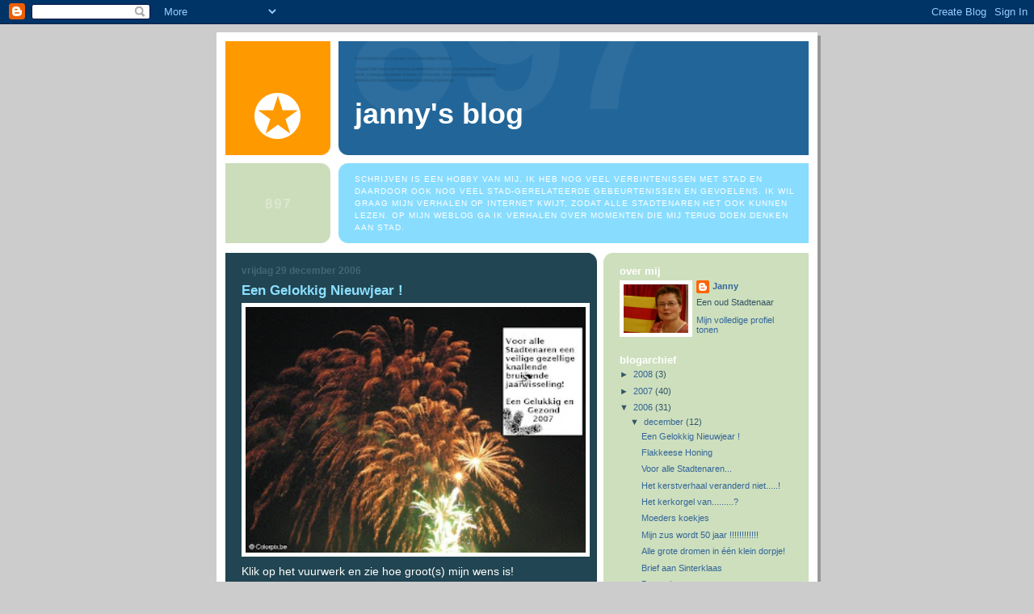

--- FILE ---
content_type: text/html; charset=UTF-8
request_url: https://janny-jannysblog.blogspot.com/2006/12/
body_size: 17344
content:
<!DOCTYPE html>
<html dir='ltr'>
<head>
<link href='https://www.blogger.com/static/v1/widgets/2944754296-widget_css_bundle.css' rel='stylesheet' type='text/css'/>
<meta content='text/html; charset=UTF-8' http-equiv='Content-Type'/>
<meta content='blogger' name='generator'/>
<link href='https://janny-jannysblog.blogspot.com/favicon.ico' rel='icon' type='image/x-icon'/>
<link href='http://janny-jannysblog.blogspot.com/2006/12/' rel='canonical'/>
<link rel="alternate" type="application/atom+xml" title="Janny&#39;s blog - Atom" href="https://janny-jannysblog.blogspot.com/feeds/posts/default" />
<link rel="alternate" type="application/rss+xml" title="Janny&#39;s blog - RSS" href="https://janny-jannysblog.blogspot.com/feeds/posts/default?alt=rss" />
<link rel="service.post" type="application/atom+xml" title="Janny&#39;s blog - Atom" href="https://www.blogger.com/feeds/3449554790404258687/posts/default" />
<!--Can't find substitution for tag [blog.ieCssRetrofitLinks]-->
<meta content='http://janny-jannysblog.blogspot.com/2006/12/' property='og:url'/>
<meta content='Janny&#39;s blog' property='og:title'/>
<meta content='Schrijven is een hobby van mij. Ik heb nog veel verbintenissen met Stad en daardoor ook nog veel Stad-gerelateerde gebeurtenissen en gevoelens. Ik wil graag mijn verhalen op internet kwijt, zodat alle Stadtenaren het ook kunnen lezen. Op mijn weblog ga ik verhalen over momenten die mij terug doen denken aan Stad.' property='og:description'/>
<title>Janny's blog: december 2006</title>
<style id='page-skin-1' type='text/css'><!--
/*
-----------------------------------------------
Blogger Template Style
Name:     897
Date:     28 Feb 2004
Updated by: Blogger Team
----------------------------------------------- */
body {
background-color: #ccc;
margin:0;
font: x-small Verdana, Sans-serif;
text-align:center;
color:#000;
font-size/* */:/**/small;
font-size: /**/small;
}
/* Page Structure
----------------------------------------------- */
#outer-wrapper {
position:relative;
top:4px;
left:4px;
background: #999;
width:744px;
margin:10px auto;
text-align:left;
font: normal normal 100% Verdana, Sans-serif;
}
#wrap2 {
position:relative;
top:-4px;
left:-4px;
background:#fff;
padding:10px;
border: 1px solid #fff;
}
#content-wrapper {
width:100%;
}
#main-wrapper {
background: #214552 url("https://resources.blogblog.com/blogblog/data/no897/corner_main_left.gif") no-repeat right top;
width:460px;
float:left;
color:#ffffff;
font-size: 85%;
word-wrap: break-word; /* fix for long text breaking sidebar float in IE */
overflow: hidden;     /* fix for long non-text content breaking IE sidebar float */
}
#main {
margin:0;
padding:15px 20px;
}
#sidebar-wrapper {
background:#cedfbd url("https://resources.blogblog.com/blogblog/data/no897/corner_sidebar_left.gif") no-repeat left top;
width:254px;
float:right;
padding:0;
color: #335566;
font-size: 83%;
word-wrap: break-word; /* fix for long text breaking sidebar float in IE */
overflow: hidden;     /* fix for long non-text content breaking IE sidebar float */
}
#sidebar {
margin:0;
padding:2px 20px 10px;
}
#footer {
display:none;
}
/* Links
----------------------------------------------- */
a:link {
color:#99ddff;
text-decoration:none;
}
a:visited {
color: #777766;
text-decoration:none;
}
a:hover {
color: #777766;
text-decoration:underline;
}
a img {
border-width:0;
}
#sidebar a {
color: #336699;
}
#sidebar a:visited {
color: #333333;
}
#sidebar a:hover {
color: #333333;
}
/* Header
----------------------------------------------- */
#header-wrapper {
background: #fff;
padding-bottom: 4px;
position: relative;
min-height: 190px;
_height: 0px;
}
#header .titlewrapper {
background:#269 url("https://resources.blogblog.com/blogblog/data/no897/topleft_left.gif") no-repeat left bottom;
padding-top:0;
padding-right:0;
padding-bottom:0;
padding-left:160px;
margin:0px 0px 10px 0px;
color:#fff;
width:100%;
width/* */:/**/auto;
width:auto;
_height: 0px;
min-height: 70px;
}
#header h1 {
background:url("https://resources.blogblog.com/blogblog/data/no897/bg_header.gif") no-repeat left top;
margin:0;
padding:70px 0 30px;
line-height: 97px;
font: normal bold 275% Helvetica, Arial, Verdana, Sans-serif;
text-transform:lowercase;
_height: 0px;
}
#header h1 a {
color:#fff;
text-decoration:none;
}
.postpage #header h1 {
padding-top:0;
background-position:0 -40px;
}
.clear { clear: both; }
/* Description
----------------------------------------------- */
#header .descriptionwrapper {
background: #88ddff url("https://resources.blogblog.com/blogblog/data/no897/bg_desc_top_left.gif") no-repeat left top;
margin:0 0 6px;
padding:12px 0 0;
color: #ffffff;
font-size: 75%;
border-bottom: 1px solid #ffffff;
width: 100%;
}
#header .description {
background:url("https://resources.blogblog.com/blogblog/data/no897/bg_desc_bot_left.gif") no-repeat left bottom;
margin:0;
padding:0 0 12px;
display:block;
line-height: 1.6em;
text-transform:uppercase;
letter-spacing:.1em;
min-height:12px;
border-bottom: 1px solid #ffffff;
}
#header .description span {
/* To remove the word next to the description, delete the following background property */
background:url("https://resources.blogblog.com/blogblog/data/no897/temp_no.gif") no-repeat left center;
/* Keep everything below */
display:block;
padding-top:0;
padding-right:0;
padding-bottom:0;
padding-left:160px;
text-transform:uppercase;
letter-spacing:.1em;
min-height:12px;
}
.postpage #description em {
font-size:1px;
line-height:1px;
color:#ffffff;
visibility:hidden;
}
/* Posts
----------------------------------------------- */
h2.date-header {
margin:0 0 .5em;
line-height: 1.4em;
font: normal bold 112% Arial, Verdana, Sans-serif;
text-transform:lowercase;
color:#446677;
}
.post {
margin:0 0 2em;
}
.post h3 {
margin:0 0 .25em;
line-height: 1.4em;
font-weight: bold;
font-size: 150%;
color:#8cdfff;
}
.post h3 a {
text-decoration:none;
color:#8cdfff;
}
.post h3 a:link {
color: #8cdfff;
}
.post h3 a:hover {
color: #777766;
}
.post-body {
margin:0 0 .75em;
line-height:1.6em;
}
.post-body blockquote {
line-height:1.3em;
}
.post-footer {
color:#8cdfff;
text-transform:lowercase;
}
.post-footer .post-author,
.post-footer .post-timestamp {
font-style:normal;
}
.post blockquote {
margin:1em 20px;
padding:5px 0;
border:2px solid #356;
border-width:2px 0;
}
.post blockquote p {
margin:.5em 0;
}
.post img {
border:5px solid #fff;
}
/* Comments
----------------------------------------------- */
#comments {
margin:2em 0 0;
border-top:2px solid #356;
padding-top:1em;
}
#comments h4 {
margin:0 0 .25em;
font-weight: bold;
line-height: 1.4em;
font-size: 150%;
text-transform:lowercase;
color: #9ec;
}
#comments-block {
margin-top:0;
margin-right:0;
margin-bottom:1em;
margin-left:0;
line-height:1.6em;
}
.comment-author {
margin:0 0 .25em;
font-weight: bold;
line-height: 1.4em;
font-size: 112%;
text-transform:lowercase;
}
.comment-body, .comment-body p {
margin:0 0 .75em;
}
p.comment-footer {
margin:-.25em 0 2em;
}
#main .comment-footer a {
color: #689;
}
#main .comment-footer a:hover {
color: #9ec;
}
.deleted-comment {
font-style:italic;
color:gray;
}
.feed-links {
clear: both;
line-height: 2.5em;
}
#blog-pager-newer-link {
float: left;
}
#blog-pager-older-link {
float: right;
}
#blog-pager {
text-align: center;
}
/* Sidebar
----------------------------------------------- */
.sidebar h2 {
margin:1em 0 .25em;
line-height: 1.4em;
font: normal bold 125% Helvetica, Arial, Verdana, Sans-serif;
color: #ffffff;
text-transform:lowercase;
}
.sidebar .widget {
margin:0 0 1.5em;
padding:0;
}
.sidebar ul {
list-style:none;
margin: 0;
padding: 0;
}
.sidebar li {
margin:0;
padding-top:0;
padding-right:0;
padding-bottom:.25em;
padding-left:20px;
text-indent:-20px;
line-height:1.4em;
}
/* Profile
----------------------------------------------- */
.profile-datablock, .profile-textblock {
margin:0 0 .75em;
line-height:1.4em;
}
.profile-img {
float: left;
margin-top: 0;
margin-right: 5px;
margin-bottom: 5px;
margin-left: 0;
border: 5px solid #ffffff;
}
.profile-data {
font-weight: bold;
}
/* Misc
----------------------------------------------- */
#footer-wrapper {
clear:both;
display:block;
height:1px;
margin:0;
padding:0;
font-size:1px;
line-height:1px;
}
/** Page structure tweaks for layout editor wireframe */
body#layout #outer-wrapper {
margin-top: 0;
}
body#layout #main,
body#layout #sidebar {
padding: 0;
}
body#layout #main-wrapper,
body#layout #sidebar-wrapper {
height: auto;
}

--></style>
<link href='https://www.blogger.com/dyn-css/authorization.css?targetBlogID=3449554790404258687&amp;zx=32c5bac9-a8b9-4de2-9a33-bc6dce0c3f9d' media='none' onload='if(media!=&#39;all&#39;)media=&#39;all&#39;' rel='stylesheet'/><noscript><link href='https://www.blogger.com/dyn-css/authorization.css?targetBlogID=3449554790404258687&amp;zx=32c5bac9-a8b9-4de2-9a33-bc6dce0c3f9d' rel='stylesheet'/></noscript>
<meta name='google-adsense-platform-account' content='ca-host-pub-1556223355139109'/>
<meta name='google-adsense-platform-domain' content='blogspot.com'/>

</head>
<body>
<div class='navbar section' id='navbar'><div class='widget Navbar' data-version='1' id='Navbar1'><script type="text/javascript">
    function setAttributeOnload(object, attribute, val) {
      if(window.addEventListener) {
        window.addEventListener('load',
          function(){ object[attribute] = val; }, false);
      } else {
        window.attachEvent('onload', function(){ object[attribute] = val; });
      }
    }
  </script>
<div id="navbar-iframe-container"></div>
<script type="text/javascript" src="https://apis.google.com/js/platform.js"></script>
<script type="text/javascript">
      gapi.load("gapi.iframes:gapi.iframes.style.bubble", function() {
        if (gapi.iframes && gapi.iframes.getContext) {
          gapi.iframes.getContext().openChild({
              url: 'https://www.blogger.com/navbar/3449554790404258687?origin\x3dhttps://janny-jannysblog.blogspot.com',
              where: document.getElementById("navbar-iframe-container"),
              id: "navbar-iframe"
          });
        }
      });
    </script><script type="text/javascript">
(function() {
var script = document.createElement('script');
script.type = 'text/javascript';
script.src = '//pagead2.googlesyndication.com/pagead/js/google_top_exp.js';
var head = document.getElementsByTagName('head')[0];
if (head) {
head.appendChild(script);
}})();
</script>
</div></div>
<div id='outer-wrapper'><div id='wrap2'>
<!-- skip links for text browsers -->
<span id='skiplinks' style='display:none;'>
<a href='#main'>skip to main </a> |
      <a href='#sidebar'>skip to sidebar</a>
</span>
<div id='header-wrapper'>
<div class='header section' id='header'><div class='widget Header' data-version='1' id='Header1'>
<div id='header-inner'>
<div class='titlewrapper'>
<h1 class='title'>
<a href='https://janny-jannysblog.blogspot.com/'>
Janny's blog
</a>
</h1>
</div>
<div class='descriptionwrapper'>
<p class='description'><span>Schrijven is een hobby van mij. Ik heb nog veel verbintenissen met Stad en daardoor ook nog veel Stad-gerelateerde gebeurtenissen en gevoelens. Ik wil graag mijn verhalen op internet kwijt, zodat alle Stadtenaren het ook kunnen lezen. Op mijn weblog ga ik verhalen over momenten die mij terug doen denken aan Stad.</span></p>
</div>
</div>
</div></div>
</div>
<div id='content-wrapper'>
<div id='crosscol-wrapper' style='text-align:center'>
<div class='crosscol no-items section' id='crosscol'></div>
</div>
<div id='main-wrapper'>
<div class='main section' id='main'><div class='widget Blog' data-version='1' id='Blog1'>
<div class='blog-posts hfeed'>

          <div class="date-outer">
        
<h2 class='date-header'><span>vrijdag 29 december 2006</span></h2>

          <div class="date-posts">
        
<div class='post-outer'>
<div class='post hentry uncustomized-post-template' itemprop='blogPost' itemscope='itemscope' itemtype='http://schema.org/BlogPosting'>
<meta content='https://blogger.googleusercontent.com/img/b/R29vZ2xl/AVvXsEg_o4Aqt6hyphenhyphen8hLitVdCHdKKoNzhyphenhyphenF00MYxbaRaPUs4zHpm4tU4RZTr6OQFPmBLzybxZ8jLLXFZzdrRzOGJhawV8tUYVsw469JJvzBKQy4o0FkTUmoMgxGs4vaq7d_AInac9j2Pl14EgSSw/s320/vuurwerk.JPG' itemprop='image_url'/>
<meta content='3449554790404258687' itemprop='blogId'/>
<meta content='5141622481161740046' itemprop='postId'/>
<a name='5141622481161740046'></a>
<h3 class='post-title entry-title' itemprop='name'>
<a href='https://janny-jannysblog.blogspot.com/2006/12/een-gelokkig-nieuwjear.html'>Een Gelokkig Nieuwjear !</a>
</h3>
<div class='post-header'>
<div class='post-header-line-1'></div>
</div>
<div class='post-body entry-content' id='post-body-5141622481161740046' itemprop='description articleBody'>
<a href="https://blogger.googleusercontent.com/img/b/R29vZ2xl/AVvXsEg_o4Aqt6hyphenhyphen8hLitVdCHdKKoNzhyphenhyphenF00MYxbaRaPUs4zHpm4tU4RZTr6OQFPmBLzybxZ8jLLXFZzdrRzOGJhawV8tUYVsw469JJvzBKQy4o0FkTUmoMgxGs4vaq7d_AInac9j2Pl14EgSSw/s1600-h/vuurwerk.JPG"><img alt="" border="0" height="240" id="BLOGGER_PHOTO_ID_5014073916435314530" src="https://blogger.googleusercontent.com/img/b/R29vZ2xl/AVvXsEg_o4Aqt6hyphenhyphen8hLitVdCHdKKoNzhyphenhyphenF00MYxbaRaPUs4zHpm4tU4RZTr6OQFPmBLzybxZ8jLLXFZzdrRzOGJhawV8tUYVsw469JJvzBKQy4o0FkTUmoMgxGs4vaq7d_AInac9j2Pl14EgSSw/s320/vuurwerk.JPG" style="FLOAT: left; MARGIN: 0px 10px 10px 0px; WIDTH: 421px; CURSOR: hand; HEIGHT: 304px" width="371" /></a><br /><br /><div align="justify"> </div><div align="justify"> </div><div align="justify"> </div><div align="justify"> </div><div align="justify"> </div><div align="justify"> </div><div align="justify"> </div><div align="justify"> </div><div align="justify"> </div><div align="justify"> </div><div align="justify"> </div><div align="justify"><span style="font-size:130%;">Klik op het vuurwerk en zie hoe groot(s) mijn wens is!</span></div><div align="justify"><span style="font-size:130%;">Janny</span></div>
<div style='clear: both;'></div>
</div>
<div class='post-footer'>
<div class='post-footer-line post-footer-line-1'>
<span class='post-author vcard'>
Gepost door
<span class='fn' itemprop='author' itemscope='itemscope' itemtype='http://schema.org/Person'>
<meta content='https://www.blogger.com/profile/09393161102069047963' itemprop='url'/>
<a class='g-profile' href='https://www.blogger.com/profile/09393161102069047963' rel='author' title='author profile'>
<span itemprop='name'>Janny</span>
</a>
</span>
</span>
<span class='post-timestamp'>
op
<meta content='http://janny-jannysblog.blogspot.com/2006/12/een-gelokkig-nieuwjear.html' itemprop='url'/>
<a class='timestamp-link' href='https://janny-jannysblog.blogspot.com/2006/12/een-gelokkig-nieuwjear.html' rel='bookmark' title='permanent link'><abbr class='published' itemprop='datePublished' title='2006-12-29T23:06:00+01:00'>vrijdag, december 29, 2006</abbr></a>
</span>
<span class='post-comment-link'>
<a class='comment-link' href='https://www.blogger.com/comment/fullpage/post/3449554790404258687/5141622481161740046' onclick='javascript:window.open(this.href, "bloggerPopup", "toolbar=0,location=0,statusbar=1,menubar=0,scrollbars=yes,width=640,height=500"); return false;'>
Geen opmerkingen:
  </a>
</span>
<span class='post-icons'>
<span class='item-action'>
<a href='https://www.blogger.com/email-post/3449554790404258687/5141622481161740046' title='Post e-mailen'>
<img alt='' class='icon-action' height='13' src='https://resources.blogblog.com/img/icon18_email.gif' width='18'/>
</a>
</span>
<span class='item-control blog-admin pid-1814437530'>
<a href='https://www.blogger.com/post-edit.g?blogID=3449554790404258687&postID=5141622481161740046&from=pencil' title='Post bewerken'>
<img alt='' class='icon-action' height='18' src='https://resources.blogblog.com/img/icon18_edit_allbkg.gif' width='18'/>
</a>
</span>
</span>
<div class='post-share-buttons goog-inline-block'>
</div>
</div>
<div class='post-footer-line post-footer-line-2'>
<span class='post-labels'>
</span>
</div>
<div class='post-footer-line post-footer-line-3'>
<span class='post-location'>
</span>
</div>
</div>
</div>
</div>

          </div></div>
        

          <div class="date-outer">
        
<h2 class='date-header'><span>woensdag 27 december 2006</span></h2>

          <div class="date-posts">
        
<div class='post-outer'>
<div class='post hentry uncustomized-post-template' itemprop='blogPost' itemscope='itemscope' itemtype='http://schema.org/BlogPosting'>
<meta content='https://blogger.googleusercontent.com/img/b/R29vZ2xl/AVvXsEhkScDiymKeaNqC964FOQkeyNFAi-ASb_LaAG8tN7szYuY1V11RDIAK3udKHt0t4hjQo1rsOHNoq9QB0u6lrx90fl4ECHVt0jWl2CW5M6SAxX2sEto3r71rY3cMPmeZc1ryYRlc86_8DRI/s320/IMG_1562.JPG' itemprop='image_url'/>
<meta content='3449554790404258687' itemprop='blogId'/>
<meta content='5258954804644515092' itemprop='postId'/>
<a name='5258954804644515092'></a>
<h3 class='post-title entry-title' itemprop='name'>
<a href='https://janny-jannysblog.blogspot.com/2006/12/flakkeese-honing.html'>Flakkeese Honing</a>
</h3>
<div class='post-header'>
<div class='post-header-line-1'></div>
</div>
<div class='post-body entry-content' id='post-body-5258954804644515092' itemprop='description articleBody'>
<div align="justify"><span style="font-family:lucida grande;font-size:130%;">Ja, hier istie dan de ultieme éénpersoonssmaaktest van de Flakkeese honing.</span><a href="https://blogger.googleusercontent.com/img/b/R29vZ2xl/AVvXsEhkScDiymKeaNqC964FOQkeyNFAi-ASb_LaAG8tN7szYuY1V11RDIAK3udKHt0t4hjQo1rsOHNoq9QB0u6lrx90fl4ECHVt0jWl2CW5M6SAxX2sEto3r71rY3cMPmeZc1ryYRlc86_8DRI/s1600-h/IMG_1562.JPG"><span style="font-family:lucida grande;font-size:130%;"><img alt="" border="0" id="BLOGGER_PHOTO_ID_5013334104023611218" src="https://blogger.googleusercontent.com/img/b/R29vZ2xl/AVvXsEhkScDiymKeaNqC964FOQkeyNFAi-ASb_LaAG8tN7szYuY1V11RDIAK3udKHt0t4hjQo1rsOHNoq9QB0u6lrx90fl4ECHVt0jWl2CW5M6SAxX2sEto3r71rY3cMPmeZc1ryYRlc86_8DRI/s320/IMG_1562.JPG" style="FLOAT: left; MARGIN: 0px 10px 10px 0px; CURSOR: hand" /></span></a><span style="font-family:lucida grande;font-size:130%;"><br /></span></div><div align="justify"><span style="font-family:lucida grande;font-size:130%;">Ik durf het bijna niet enne... het is vrij wat u ervan vindt maar ik vind de honing van Arie de Lint net zo erg als de honing van de fam. Ham... smaakt naar suiker met bijenwas! Hoe worden de honings uit Stad en - Oude Tonge gewonnen? Krijgen de lieve bijtjes veel extra voeding toegediend in de vorm van suiker? Het lijkt overigens wel honing uit dezelfde bijenkorf, ze is precies hetzelfde....dus nu zit ik na deze pot nog met 2 potten uit Stad aan 't Haringvliet. Ik denk toch maar dat ik mijn trouwe fan Ancilla haar zin ga geven en op 8 jan. als zij haar tupper-party geeft als dank voor de gastvrijheid een potje cadeau ga geven. Lieve mensen, deze smaaktest spijt me erg en ik zal mijn best doen dat dit mijn laatste slechte daad van 2006 is maar ik ben echt verdrietig, ik had zo gehoopt voor de rest van mijn leven verkocht te zijn aan Stadse of Flakkeese honing...maar het mag niet zo zijn.</span></div>
<div style='clear: both;'></div>
</div>
<div class='post-footer'>
<div class='post-footer-line post-footer-line-1'>
<span class='post-author vcard'>
Gepost door
<span class='fn' itemprop='author' itemscope='itemscope' itemtype='http://schema.org/Person'>
<meta content='https://www.blogger.com/profile/09393161102069047963' itemprop='url'/>
<a class='g-profile' href='https://www.blogger.com/profile/09393161102069047963' rel='author' title='author profile'>
<span itemprop='name'>Janny</span>
</a>
</span>
</span>
<span class='post-timestamp'>
op
<meta content='http://janny-jannysblog.blogspot.com/2006/12/flakkeese-honing.html' itemprop='url'/>
<a class='timestamp-link' href='https://janny-jannysblog.blogspot.com/2006/12/flakkeese-honing.html' rel='bookmark' title='permanent link'><abbr class='published' itemprop='datePublished' title='2006-12-27T23:15:00+01:00'>woensdag, december 27, 2006</abbr></a>
</span>
<span class='post-comment-link'>
<a class='comment-link' href='https://www.blogger.com/comment/fullpage/post/3449554790404258687/5258954804644515092' onclick='javascript:window.open(this.href, "bloggerPopup", "toolbar=0,location=0,statusbar=1,menubar=0,scrollbars=yes,width=640,height=500"); return false;'>
1 opmerking:
  </a>
</span>
<span class='post-icons'>
<span class='item-action'>
<a href='https://www.blogger.com/email-post/3449554790404258687/5258954804644515092' title='Post e-mailen'>
<img alt='' class='icon-action' height='13' src='https://resources.blogblog.com/img/icon18_email.gif' width='18'/>
</a>
</span>
<span class='item-control blog-admin pid-1814437530'>
<a href='https://www.blogger.com/post-edit.g?blogID=3449554790404258687&postID=5258954804644515092&from=pencil' title='Post bewerken'>
<img alt='' class='icon-action' height='18' src='https://resources.blogblog.com/img/icon18_edit_allbkg.gif' width='18'/>
</a>
</span>
</span>
<div class='post-share-buttons goog-inline-block'>
</div>
</div>
<div class='post-footer-line post-footer-line-2'>
<span class='post-labels'>
</span>
</div>
<div class='post-footer-line post-footer-line-3'>
<span class='post-location'>
</span>
</div>
</div>
</div>
</div>

          </div></div>
        

          <div class="date-outer">
        
<h2 class='date-header'><span>vrijdag 22 december 2006</span></h2>

          <div class="date-posts">
        
<div class='post-outer'>
<div class='post hentry uncustomized-post-template' itemprop='blogPost' itemscope='itemscope' itemtype='http://schema.org/BlogPosting'>
<meta content='https://blogger.googleusercontent.com/img/b/R29vZ2xl/AVvXsEhOJ1GcrsBYlzJhYqGR2dZkUwuyUZqxNZmDkb6dpb2wMy0aC0sm7AmtThAwEdnuyXSDt_aNnbGK_9wk4pLx3P6V7fhmfffxYIofhyWM5QplN56Ryy6znMqd2mpiVs6FNOJLzd54-h2hbE4/s320/IMG_1498.JPG' itemprop='image_url'/>
<meta content='3449554790404258687' itemprop='blogId'/>
<meta content='796749376396830098' itemprop='postId'/>
<a name='796749376396830098'></a>
<h3 class='post-title entry-title' itemprop='name'>
<a href='https://janny-jannysblog.blogspot.com/2006/12/voor-alle-stadtenaren.html'>Voor alle Stadtenaren...</a>
</h3>
<div class='post-header'>
<div class='post-header-line-1'></div>
</div>
<div class='post-body entry-content' id='post-body-796749376396830098' itemprop='description articleBody'>
<div align="justify"><a href="https://blogger.googleusercontent.com/img/b/R29vZ2xl/AVvXsEhOJ1GcrsBYlzJhYqGR2dZkUwuyUZqxNZmDkb6dpb2wMy0aC0sm7AmtThAwEdnuyXSDt_aNnbGK_9wk4pLx3P6V7fhmfffxYIofhyWM5QplN56Ryy6znMqd2mpiVs6FNOJLzd54-h2hbE4/s1600-h/IMG_1498.JPG"><img alt="" border="0" id="BLOGGER_PHOTO_ID_5011119296763246402" src="https://blogger.googleusercontent.com/img/b/R29vZ2xl/AVvXsEhOJ1GcrsBYlzJhYqGR2dZkUwuyUZqxNZmDkb6dpb2wMy0aC0sm7AmtThAwEdnuyXSDt_aNnbGK_9wk4pLx3P6V7fhmfffxYIofhyWM5QplN56Ryy6znMqd2mpiVs6FNOJLzd54-h2hbE4/s320/IMG_1498.JPG" style="FLOAT: left; MARGIN: 0px 10px 10px 0px; CURSOR: hand" /></a> </div><div align="justify"></div><div align="justify"></div><div align="justify"></div><div align="justify"></div><div align="center"> </div><div align="center"> </div><div align="center">Voor alle Stadtenaren: </div><div align="center"> </div><div align="center"></div><div align="center"></div><div align="center"></div><div align="center"><span style="font-size:180%;">"Prettige Kerstdagen"</span></div><div align="center"> </div><div align="center"></div><div align="center"></div><div align="center"></div><div align="center"></div><div align="center"></div><div align="center">Janny </div>
<div style='clear: both;'></div>
</div>
<div class='post-footer'>
<div class='post-footer-line post-footer-line-1'>
<span class='post-author vcard'>
Gepost door
<span class='fn' itemprop='author' itemscope='itemscope' itemtype='http://schema.org/Person'>
<meta content='https://www.blogger.com/profile/09393161102069047963' itemprop='url'/>
<a class='g-profile' href='https://www.blogger.com/profile/09393161102069047963' rel='author' title='author profile'>
<span itemprop='name'>Janny</span>
</a>
</span>
</span>
<span class='post-timestamp'>
op
<meta content='http://janny-jannysblog.blogspot.com/2006/12/voor-alle-stadtenaren.html' itemprop='url'/>
<a class='timestamp-link' href='https://janny-jannysblog.blogspot.com/2006/12/voor-alle-stadtenaren.html' rel='bookmark' title='permanent link'><abbr class='published' itemprop='datePublished' title='2006-12-22T00:00:00+01:00'>vrijdag, december 22, 2006</abbr></a>
</span>
<span class='post-comment-link'>
<a class='comment-link' href='https://www.blogger.com/comment/fullpage/post/3449554790404258687/796749376396830098' onclick='javascript:window.open(this.href, "bloggerPopup", "toolbar=0,location=0,statusbar=1,menubar=0,scrollbars=yes,width=640,height=500"); return false;'>
1 opmerking:
  </a>
</span>
<span class='post-icons'>
<span class='item-action'>
<a href='https://www.blogger.com/email-post/3449554790404258687/796749376396830098' title='Post e-mailen'>
<img alt='' class='icon-action' height='13' src='https://resources.blogblog.com/img/icon18_email.gif' width='18'/>
</a>
</span>
<span class='item-control blog-admin pid-1814437530'>
<a href='https://www.blogger.com/post-edit.g?blogID=3449554790404258687&postID=796749376396830098&from=pencil' title='Post bewerken'>
<img alt='' class='icon-action' height='18' src='https://resources.blogblog.com/img/icon18_edit_allbkg.gif' width='18'/>
</a>
</span>
</span>
<div class='post-share-buttons goog-inline-block'>
</div>
</div>
<div class='post-footer-line post-footer-line-2'>
<span class='post-labels'>
</span>
</div>
<div class='post-footer-line post-footer-line-3'>
<span class='post-location'>
</span>
</div>
</div>
</div>
</div>

          </div></div>
        

          <div class="date-outer">
        
<h2 class='date-header'><span>donderdag 21 december 2006</span></h2>

          <div class="date-posts">
        
<div class='post-outer'>
<div class='post hentry uncustomized-post-template' itemprop='blogPost' itemscope='itemscope' itemtype='http://schema.org/BlogPosting'>
<meta content='https://blogger.googleusercontent.com/img/b/R29vZ2xl/AVvXsEhE-C3-PEQ33XNlMNBhlKBmCi69KhljLZQ21CdVi09XHjzJjIMNsTCLcXiqrJ7k5W9iWflgmNVRC2Q8Q7K4DAMujJGRZjtSNCu-v-vkYD2rg17I1lJkDHCgm_Sm8dV50SuFZcQtAWYgCwo/s320/IMG_1485-1.jpg' itemprop='image_url'/>
<meta content='3449554790404258687' itemprop='blogId'/>
<meta content='6586497714323613534' itemprop='postId'/>
<a name='6586497714323613534'></a>
<h3 class='post-title entry-title' itemprop='name'>
<a href='https://janny-jannysblog.blogspot.com/2006/12/het-kerstverhaal-veranderd-niet.html'>Het kerstverhaal veranderd niet.....!</a>
</h3>
<div class='post-header'>
<div class='post-header-line-1'></div>
</div>
<div class='post-body entry-content' id='post-body-6586497714323613534' itemprop='description articleBody'>
<div align="justify"><span style="font-family:lucida grande;"><a href="https://blogger.googleusercontent.com/img/b/R29vZ2xl/AVvXsEhE-C3-PEQ33XNlMNBhlKBmCi69KhljLZQ21CdVi09XHjzJjIMNsTCLcXiqrJ7k5W9iWflgmNVRC2Q8Q7K4DAMujJGRZjtSNCu-v-vkYD2rg17I1lJkDHCgm_Sm8dV50SuFZcQtAWYgCwo/s1600-h/IMG_1485-1.jpg"><img alt="" border="0" height="219" id="BLOGGER_PHOTO_ID_5011111836405053234" src="https://blogger.googleusercontent.com/img/b/R29vZ2xl/AVvXsEhE-C3-PEQ33XNlMNBhlKBmCi69KhljLZQ21CdVi09XHjzJjIMNsTCLcXiqrJ7k5W9iWflgmNVRC2Q8Q7K4DAMujJGRZjtSNCu-v-vkYD2rg17I1lJkDHCgm_Sm8dV50SuFZcQtAWYgCwo/s320/IMG_1485-1.jpg" style="FLOAT: left; MARGIN: 0px 10px 10px 0px; WIDTH: 268px; CURSOR: hand; HEIGHT: 208px" width="279" /></a></span></div><div align="justify"><span style="font-family:lucida grande;font-size:130%;">25 jaar geleden, ik woonde toen nog op Stad, schreef ik dit kerstgedicht. Het is een bewijs dat na 25 jaar er nog niets veranderd is:</span></div><div align="justify"><span style="font-family:lucida grande;font-size:130%;"></span></div><div align="justify"><span style="font-family:lucida grande;font-size:130%;"></span></div><div align="justify"><br /><em><span style="font-family:lucida grande;font-size:130%;"></span></em></div><div align="justify"><em><span style="font-family:lucida grande;font-size:130%;"></span></em></div><div align="justify"><em><span style="font-family:lucida grande;font-size:130%;">Kerstmis</span></em></div><div align="justify"><em><span style="font-family:lucida grande;font-size:130%;"></span></em></div><div align="justify"><em><span style="font-family:lucida grande;font-size:130%;"></span></em></div><div align="justify"><span style="font-family:lucida grande;font-size:130%;"></span></div><div align="justify"><span style="font-family:lucida grande;font-size:130%;"></span></div><div align="justify"><em><span style="font-family:lucida grande;font-size:130%;"></span></em></div><div align="justify"><em><span style="font-family:lucida grande;font-size:130%;">In de donkerste tijd van het jaar vieren we kersfeest,</span></em></div><div align="justify"><em><span style="font-family:lucida grande;font-size:130%;">we maken alles om ons heen weer licht.</span></em></div><div align="justify"><em><span style="font-family:lucida grande;font-size:130%;">Zo is het vanaf de geboorte van Jezus geweest,</span></em></div><div align="justify"><em><span style="font-family:lucida grande;font-size:130%;">we vergeten even al het kwade dat is verricht.</span></em></div><div align="justify"><em><span style="font-family:lucida grande;font-size:130%;"></span></em></div><div align="justify"><em><span style="font-family:lucida grande;font-size:130%;"></span></em></div><div align="justify"><em><span style="font-family:lucida grande;font-size:130%;"></span></em></div><div align="justify"><em><span style="font-family:lucida grande;font-size:130%;">"Vrede op aarde in de mensen een welbehagen",</span></em></div><div align="justify"><em><span style="font-family:lucida grande;font-size:130%;">we vergeten even dat er zoveel oorlog en geweld is.</span></em></div><div align="justify"><em><span style="font-family:lucida grande;font-size:130%;">Het lied der engelen klinkt rondom ons in deze dagen,</span></em></div><div align="justify"><em><span style="font-family:lucida grande;font-size:130%;">we wensen elkaar fijne dagen, een gezegende Kerstmis!</span></em></div><div align="justify"><em><span style="font-family:lucida grande;font-size:130%;"></span></em></div><div align="justify"><em><span style="font-family:lucida grande;font-size:130%;"></span></em></div><div align="justify"><em><span style="font-family:lucida grande;font-size:130%;"></span></em></div><div align="justify"><em><span style="font-family:lucida grande;font-size:130%;">We sluiten de deuren voor de "kilheid" van buiten,</span></em></div><div align="justify"><em><span style="font-family:lucida grande;font-size:130%;">feestdiners, gezellige maaltijden gebruiken we met elkaar.</span></em></div><div align="justify"><em><span style="font-family:lucida grande;font-size:130%;">De huizen worden versierd, we plakken sterren op de ruiten,</span></em></div><div align="justify"><em><span style="font-family:lucida grande;font-size:130%;">het is een "gewoonte" aan het eind van het jaar.</span></em></div><div align="justify"><em><span style="font-family:lucida grande;font-size:130%;"></span></em></div><div align="justify"><em><span style="font-family:lucida grande;font-size:130%;"></span></em></div><div align="justify"><em><span style="font-family:lucida grande;font-size:130%;"></span></em></div><div align="justify"><em><span style="font-family:lucida grande;font-size:130%;">Als het kerstfeest voorbij is,</span></em></div><div align="justify"><em><span style="font-family:lucida grande;font-size:130%;">horen we zeggen; "Wat is het toch weer mooi geweest".</span></em></div><div align="justify"><em><span style="font-family:lucida grande;font-size:130%;">Het dagelijkse leven weer in, met z'n vreugde en gemis,</span></em></div><div align="justify"><em><span style="font-family:lucida grande;font-size:130%;">de restjes van het eten zijn voor de dagen na het feest.</span></em></div><div align="justify"><em><span style="font-family:lucida grande;font-size:130%;"></span></em></div><div align="justify"><em><span style="font-family:lucida grande;font-size:130%;"></span></em></div><div align="justify"><em><span style="font-family:lucida grande;font-size:130%;"></span></em></div><div align="justify"><em><span style="font-family:lucida grande;font-size:130%;">En van de vrede en van het licht,</span></em></div><div align="justify"><em><span style="font-family:lucida grande;font-size:130%;">hebben we daar nog iets van bewaard?</span></em></div><div align="justify"><em><span style="font-family:lucida grande;font-size:130%;">Trekken we de deur van de kerststal achter ons dicht,</span></em></div><div align="justify"><em><span style="font-family:lucida grande;font-size:130%;">ligt buiten weer de "bom" en het zwaard?</span></em></div><div align="justify"><em><span style="font-family:lucida grande;font-size:130%;"></span></em></div><div align="justify"><em><span style="font-family:lucida grande;font-size:130%;"></span></em></div><div align="justify"><span style="font-family:lucida grande;font-size:130%;"></span></div><div align="justify"><em><span style="font-family:lucida grande;font-size:130%;">Het kind in de kribbe kwam voor iedereen,</span></em></div><div align="justify"><em><span style="font-family:lucida grande;font-size:130%;">niet voor even maar voor altijd.</span></em></div><div align="justify"><em><span style="font-family:lucida grande;font-size:130%;">"Hij" is het licht wat op aarde verscheen,</span></em></div><div align="justify"><em><span style="font-family:lucida grande;font-size:130%;">toen - nu - en tot in eeuwigheid!</span></em></div><div align="justify"><span style="font-family:lucida grande;font-size:130%;"></span></div><div align="justify"><span style="font-family:lucida grande;font-size:130%;"></span></div><div align="justify"><em><span style="font-family:lucida grande;font-size:130%;"></span></em></div><div align="justify"><span style="font-family:lucida grande;font-size:130%;">Het kerstverhaal is ook na 25 jaar nog niet veranderd, de mensen zijn ook niet veranderd en de wereld om ons heen...............veranderd ook niet!</span></div><div align="justify"><span style="font-family:lucida grande;font-size:130%;"></span></div><div align="justify"><span style="font-family:lucida grande;font-size:130%;">Janny</span></div><div align="justify"><em></em></div><div align="justify"><em></em></div><div align="justify"><em></em></div><div align="justify"></div><div align="justify"></div>
<div style='clear: both;'></div>
</div>
<div class='post-footer'>
<div class='post-footer-line post-footer-line-1'>
<span class='post-author vcard'>
Gepost door
<span class='fn' itemprop='author' itemscope='itemscope' itemtype='http://schema.org/Person'>
<meta content='https://www.blogger.com/profile/09393161102069047963' itemprop='url'/>
<a class='g-profile' href='https://www.blogger.com/profile/09393161102069047963' rel='author' title='author profile'>
<span itemprop='name'>Janny</span>
</a>
</span>
</span>
<span class='post-timestamp'>
op
<meta content='http://janny-jannysblog.blogspot.com/2006/12/het-kerstverhaal-veranderd-niet.html' itemprop='url'/>
<a class='timestamp-link' href='https://janny-jannysblog.blogspot.com/2006/12/het-kerstverhaal-veranderd-niet.html' rel='bookmark' title='permanent link'><abbr class='published' itemprop='datePublished' title='2006-12-21T23:32:00+01:00'>donderdag, december 21, 2006</abbr></a>
</span>
<span class='post-comment-link'>
<a class='comment-link' href='https://www.blogger.com/comment/fullpage/post/3449554790404258687/6586497714323613534' onclick='javascript:window.open(this.href, "bloggerPopup", "toolbar=0,location=0,statusbar=1,menubar=0,scrollbars=yes,width=640,height=500"); return false;'>
Geen opmerkingen:
  </a>
</span>
<span class='post-icons'>
<span class='item-action'>
<a href='https://www.blogger.com/email-post/3449554790404258687/6586497714323613534' title='Post e-mailen'>
<img alt='' class='icon-action' height='13' src='https://resources.blogblog.com/img/icon18_email.gif' width='18'/>
</a>
</span>
<span class='item-control blog-admin pid-1814437530'>
<a href='https://www.blogger.com/post-edit.g?blogID=3449554790404258687&postID=6586497714323613534&from=pencil' title='Post bewerken'>
<img alt='' class='icon-action' height='18' src='https://resources.blogblog.com/img/icon18_edit_allbkg.gif' width='18'/>
</a>
</span>
</span>
<div class='post-share-buttons goog-inline-block'>
</div>
</div>
<div class='post-footer-line post-footer-line-2'>
<span class='post-labels'>
</span>
</div>
<div class='post-footer-line post-footer-line-3'>
<span class='post-location'>
</span>
</div>
</div>
</div>
</div>

          </div></div>
        

          <div class="date-outer">
        
<h2 class='date-header'><span>dinsdag 19 december 2006</span></h2>

          <div class="date-posts">
        
<div class='post-outer'>
<div class='post hentry uncustomized-post-template' itemprop='blogPost' itemscope='itemscope' itemtype='http://schema.org/BlogPosting'>
<meta content='https://blogger.googleusercontent.com/img/b/R29vZ2xl/AVvXsEiAPFdt2DWxS9s69aLkil-OlQVKT_yh9_eEqXrBbN_jneFXzXNnL3cNFSFiKM6myXoHGxAUEc_yIzkGx1pYGcit6sKLK388jgQRZXT1Q0Buu0-0oxTFx480LjZHd2FXllTnDocGVPip2e0/s320/stad03Y.jpg' itemprop='image_url'/>
<meta content='3449554790404258687' itemprop='blogId'/>
<meta content='2211192835679663095' itemprop='postId'/>
<a name='2211192835679663095'></a>
<h3 class='post-title entry-title' itemprop='name'>
<a href='https://janny-jannysblog.blogspot.com/2006/12/het-kerkorgel-van.html'>Het kerkorgel van.........?</a>
</h3>
<div class='post-header'>
<div class='post-header-line-1'></div>
</div>
<div class='post-body entry-content' id='post-body-2211192835679663095' itemprop='description articleBody'>
<div align="justify"><a href="https://blogger.googleusercontent.com/img/b/R29vZ2xl/AVvXsEiAPFdt2DWxS9s69aLkil-OlQVKT_yh9_eEqXrBbN_jneFXzXNnL3cNFSFiKM6myXoHGxAUEc_yIzkGx1pYGcit6sKLK388jgQRZXT1Q0Buu0-0oxTFx480LjZHd2FXllTnDocGVPip2e0/s1600-h/stad03Y.jpg"><span style="font-family:lucida grande;font-size:130%;"><img alt="" border="0" height="255" id="BLOGGER_PHOTO_ID_5010364915822475010" src="https://blogger.googleusercontent.com/img/b/R29vZ2xl/AVvXsEiAPFdt2DWxS9s69aLkil-OlQVKT_yh9_eEqXrBbN_jneFXzXNnL3cNFSFiKM6myXoHGxAUEc_yIzkGx1pYGcit6sKLK388jgQRZXT1Q0Buu0-0oxTFx480LjZHd2FXllTnDocGVPip2e0/s320/stad03Y.jpg" style="FLOAT: left; MARGIN: 0px 10px 10px 0px; CURSOR: hand" width="183" /></span></a><span style="font-family:lucida grande;font-size:130%;"> Mooi hè, het kerkorgel van de Hervormde Kerk van Stad? Herman Maas schrijft op zijn Log over het orgel rond 1947 maar ja, toen was ik er nog niet, al herinner ik me het orgel en de kerktuin met zijn hekjes nog wel van voor de restauratie.Een beetje een geschiedenis freak ben ik wel dus bij het zien van het oude plaatje duik ik in de geschiedenis van ons kerkorgel. Zo bouwde Jan Proper uit Kampen in 1899 het orgel wat op Herman zijn log zichtbaar is. In de jaren 60, ik herinner me helaas niet meer het exacte jaar, misschien dat iemand dit mij kan vertellen, werd het oude orgel uit elkaar gehaald omdat er geen fatsoenlijk geluid meer uit kwam. Het lag dus niet aan Louw Huizer die toendertijd het orgel bespeelde. Helaas (sorry ome Louw) werd er na een kerkdienst vaak gezegd het leek wel ui en peeën, zo'n hutspot maakte hij af en toe van het orgelspel. Nu begrijp ik pas dat hij er alles aan deed om het goed te laten klinken maar het orgel luisterde niet meer naar zijn vingerspel! Het orgel werd dus uit elkaar gehaald en de orgelpijpen van groot tot klein werden tijdens een marktdag in het toenmalige verenigingsgebouw aan de Voorstraat verkocht. De opbrengst was voor het restauratiefonds van het kerkorgel. Graag zou ik willen weten wie er toendertijd een orgelpijp gekocht hebben en wie ze nog steeds heeft. Zelf heb ik nl 2 mooie kleine exemplaren, als ik er op blaas komt er echt een toontje uit. Ik zal ze u laten zien: </span><a href="https://blogger.googleusercontent.com/img/b/R29vZ2xl/AVvXsEj3H6CS9mOX6XBGi9F1xZegL4xX6bij-vn6fxsSiDStDyXwTwfoDkx_JT5BrrbwaWmut3YMNG_GYnbh2E2GgRsx0uMVPSYdMyHo3SOBojCvgAK8YB6hzx9YCOt6GyxJhbIYm5meTf_K1ys/s1600-h/IMG_1556.JPG"><span style="font-family:lucida grande;font-size:130%;"><img alt="" border="0" height="250" id="BLOGGER_PHOTO_ID_5010369820675127058" src="https://blogger.googleusercontent.com/img/b/R29vZ2xl/AVvXsEj3H6CS9mOX6XBGi9F1xZegL4xX6bij-vn6fxsSiDStDyXwTwfoDkx_JT5BrrbwaWmut3YMNG_GYnbh2E2GgRsx0uMVPSYdMyHo3SOBojCvgAK8YB6hzx9YCOt6GyxJhbIYm5meTf_K1ys/s320/IMG_1556.JPG" style="FLOAT: left; MARGIN: 0px 10px 10px 0px; WIDTH: 215px; CURSOR: hand; HEIGHT: 177px" width="254" /></span></a><span style="font-family:lucida grande;font-size:130%;"><br />Ze hangen boven mijn eigen orgel (Keybord) te gruwelen van de klanken die ik op zo'n modern apparaat voortbreng. Goed, Jan Proper bouwde het orgel en Piet van Asperen schilderde het in de jaren 60 mooi groen en klopte er (echt) bladgoud omheen. Ook nu besef ik pas hoeveel geld we met z'n allen voor die oude pijpen gegeven hebben, ze brachten echt bladgoud op. Maar ja, daarom koester ik ze ook nog steeds! Ik dwaal weer af want ik had het over de geschiedenis van het orgel - in 1980 verving de firma Leeflang uit Apeldoorn het binnenwerk en nu is het nog steeds het mooie groene orgel met het bladgoud van de opbrengst van mijn - pijpjes.<br /></span></div>
<div style='clear: both;'></div>
</div>
<div class='post-footer'>
<div class='post-footer-line post-footer-line-1'>
<span class='post-author vcard'>
Gepost door
<span class='fn' itemprop='author' itemscope='itemscope' itemtype='http://schema.org/Person'>
<meta content='https://www.blogger.com/profile/09393161102069047963' itemprop='url'/>
<a class='g-profile' href='https://www.blogger.com/profile/09393161102069047963' rel='author' title='author profile'>
<span itemprop='name'>Janny</span>
</a>
</span>
</span>
<span class='post-timestamp'>
op
<meta content='http://janny-jannysblog.blogspot.com/2006/12/het-kerkorgel-van.html' itemprop='url'/>
<a class='timestamp-link' href='https://janny-jannysblog.blogspot.com/2006/12/het-kerkorgel-van.html' rel='bookmark' title='permanent link'><abbr class='published' itemprop='datePublished' title='2006-12-19T23:13:00+01:00'>dinsdag, december 19, 2006</abbr></a>
</span>
<span class='post-comment-link'>
<a class='comment-link' href='https://www.blogger.com/comment/fullpage/post/3449554790404258687/2211192835679663095' onclick='javascript:window.open(this.href, "bloggerPopup", "toolbar=0,location=0,statusbar=1,menubar=0,scrollbars=yes,width=640,height=500"); return false;'>
1 opmerking:
  </a>
</span>
<span class='post-icons'>
<span class='item-action'>
<a href='https://www.blogger.com/email-post/3449554790404258687/2211192835679663095' title='Post e-mailen'>
<img alt='' class='icon-action' height='13' src='https://resources.blogblog.com/img/icon18_email.gif' width='18'/>
</a>
</span>
<span class='item-control blog-admin pid-1814437530'>
<a href='https://www.blogger.com/post-edit.g?blogID=3449554790404258687&postID=2211192835679663095&from=pencil' title='Post bewerken'>
<img alt='' class='icon-action' height='18' src='https://resources.blogblog.com/img/icon18_edit_allbkg.gif' width='18'/>
</a>
</span>
</span>
<div class='post-share-buttons goog-inline-block'>
</div>
</div>
<div class='post-footer-line post-footer-line-2'>
<span class='post-labels'>
</span>
</div>
<div class='post-footer-line post-footer-line-3'>
<span class='post-location'>
</span>
</div>
</div>
</div>
</div>

          </div></div>
        

          <div class="date-outer">
        
<h2 class='date-header'><span>zondag 17 december 2006</span></h2>

          <div class="date-posts">
        
<div class='post-outer'>
<div class='post hentry uncustomized-post-template' itemprop='blogPost' itemscope='itemscope' itemtype='http://schema.org/BlogPosting'>
<meta content='https://blogger.googleusercontent.com/img/b/R29vZ2xl/AVvXsEiAsXcpEab9mpnz7lWiy4kJQ0pgi18RdMMv3OTKI6HYHYm72M8SrS9a8URR0na6YxKbGRyy61-cCImtUN-Z21y5VTiQcoJAmli3C1R8ZcVf3coJouxo8ulhb65Y1_-MiPTAGJ8trE1jQSU/s320/IMG_1499.JPG' itemprop='image_url'/>
<meta content='3449554790404258687' itemprop='blogId'/>
<meta content='8371015075911154612' itemprop='postId'/>
<a name='8371015075911154612'></a>
<h3 class='post-title entry-title' itemprop='name'>
<a href='https://janny-jannysblog.blogspot.com/2006/12/moeders-koekjes.html'>Moeders koekjes</a>
</h3>
<div class='post-header'>
<div class='post-header-line-1'></div>
</div>
<div class='post-body entry-content' id='post-body-8371015075911154612' itemprop='description articleBody'>
<div align="justify"><a href="https://blogger.googleusercontent.com/img/b/R29vZ2xl/AVvXsEiAsXcpEab9mpnz7lWiy4kJQ0pgi18RdMMv3OTKI6HYHYm72M8SrS9a8URR0na6YxKbGRyy61-cCImtUN-Z21y5VTiQcoJAmli3C1R8ZcVf3coJouxo8ulhb65Y1_-MiPTAGJ8trE1jQSU/s1600-h/IMG_1499.JPG"><img alt="" border="0" height="209" id="BLOGGER_PHOTO_ID_5009274543885104882" src="https://blogger.googleusercontent.com/img/b/R29vZ2xl/AVvXsEiAsXcpEab9mpnz7lWiy4kJQ0pgi18RdMMv3OTKI6HYHYm72M8SrS9a8URR0na6YxKbGRyy61-cCImtUN-Z21y5VTiQcoJAmli3C1R8ZcVf3coJouxo8ulhb65Y1_-MiPTAGJ8trE1jQSU/s320/IMG_1499.JPG" style="FLOAT: left; MARGIN: 0px 10px 10px 0px; WIDTH: 234px; CURSOR: hand; HEIGHT: 154px" width="296" /></a> <span style="font-family:lucida grande;font-size:130%;">Zaterdagavond, de avond voor mijn zus 50 wordt, koekjes gebakken. Ja, zowaar koekjes gebakken, volgens het recept van mijn moeder. Mijn moeder is op 't ogenblik niet zo best ter been vanwege een recente knie-operatie dus ik denk dat ze nog geen koekjes gaat staan bakken! Een tijd terug schreef ze het recept voor mij op:<em>Voor 2 bakplaten; </em><em>Basis recept koekjes. 1/2 pond roomboter. 2 ons basterdsuiker (of iets minder, beetje maar). (ruim) 3 ons zelfrijzend bakmeel. 1/2 zakje bakin. baktijd circa 20 minuten. temperatuur 170-175 bij een electrische oven</em>. Zaterdagavond dus volgens haar recept de koekjes gebakken zodat ik morgen 17 dec. als mijn zus 50 wordt de zelfgebakken koekjes naar eigen recept mee kan nemen naar Stad. Mijn moeder maakt altijd balletjes deeg en die doen dan op de bakplaat zelf hun werk. Aangezien het kersttijd is dacht ik, ik ga figuurtjes maken, kerstbomen, sterren, klokken en een vallende ster want moeder doet dit immers nooit. Keurig het deeg uitgerold op het aanrecht en systematisch de klokjes onder de boom en de sterren er boven alles op de bakplaat gelegd - zelfs gekleurde ballen in de kerstboom-, uitslover die ik ben. Tot zover ging alles goed, bakplaat de oven in, klokje op 20 min. het ging fantastisch ruiken, alleen waar bleven mijn mooie kerstfiguren, het werd een prachtige koekplaat, alles liep in elkaar over. Volgende bakplaat toch maar mijn moeders ronde balletjes gemaakt, niks mis mee en mooie ronde koekjes, ik denk toch dat ik die maar aan moeder geef. 'k Ben best wel benieuwd, 't is moeders recept maar volgens mij zien ze er toch anders uit, nou ja ik hoor het wel of ze ook anders smaken!</span></div>
<div style='clear: both;'></div>
</div>
<div class='post-footer'>
<div class='post-footer-line post-footer-line-1'>
<span class='post-author vcard'>
Gepost door
<span class='fn' itemprop='author' itemscope='itemscope' itemtype='http://schema.org/Person'>
<meta content='https://www.blogger.com/profile/09393161102069047963' itemprop='url'/>
<a class='g-profile' href='https://www.blogger.com/profile/09393161102069047963' rel='author' title='author profile'>
<span itemprop='name'>Janny</span>
</a>
</span>
</span>
<span class='post-timestamp'>
op
<meta content='http://janny-jannysblog.blogspot.com/2006/12/moeders-koekjes.html' itemprop='url'/>
<a class='timestamp-link' href='https://janny-jannysblog.blogspot.com/2006/12/moeders-koekjes.html' rel='bookmark' title='permanent link'><abbr class='published' itemprop='datePublished' title='2006-12-17T00:20:00+01:00'>zondag, december 17, 2006</abbr></a>
</span>
<span class='post-comment-link'>
<a class='comment-link' href='https://www.blogger.com/comment/fullpage/post/3449554790404258687/8371015075911154612' onclick='javascript:window.open(this.href, "bloggerPopup", "toolbar=0,location=0,statusbar=1,menubar=0,scrollbars=yes,width=640,height=500"); return false;'>
1 opmerking:
  </a>
</span>
<span class='post-icons'>
<span class='item-action'>
<a href='https://www.blogger.com/email-post/3449554790404258687/8371015075911154612' title='Post e-mailen'>
<img alt='' class='icon-action' height='13' src='https://resources.blogblog.com/img/icon18_email.gif' width='18'/>
</a>
</span>
<span class='item-control blog-admin pid-1814437530'>
<a href='https://www.blogger.com/post-edit.g?blogID=3449554790404258687&postID=8371015075911154612&from=pencil' title='Post bewerken'>
<img alt='' class='icon-action' height='18' src='https://resources.blogblog.com/img/icon18_edit_allbkg.gif' width='18'/>
</a>
</span>
</span>
<div class='post-share-buttons goog-inline-block'>
</div>
</div>
<div class='post-footer-line post-footer-line-2'>
<span class='post-labels'>
</span>
</div>
<div class='post-footer-line post-footer-line-3'>
<span class='post-location'>
</span>
</div>
</div>
</div>
</div>

          </div></div>
        

          <div class="date-outer">
        
<h2 class='date-header'><span>zaterdag 9 december 2006</span></h2>

          <div class="date-posts">
        
<div class='post-outer'>
<div class='post hentry uncustomized-post-template' itemprop='blogPost' itemscope='itemscope' itemtype='http://schema.org/BlogPosting'>
<meta content='https://blogger.googleusercontent.com/img/b/R29vZ2xl/AVvXsEhbcyGAt69lnluvsvb6vbpucpIU9QwHEFs7JBi2WVLVpkQ74-wO7JBJiHZwqJYH7vYdZn2z5-mh3SpEwXHLmRcfEKAOZGn2FPL0pVDYEstFMcx_HzaEi5CIXX1F5L1LGOTGSD56XZqCKsw/s320/Neli.jpg' itemprop='image_url'/>
<meta content='3449554790404258687' itemprop='blogId'/>
<meta content='6255992699577208779' itemprop='postId'/>
<a name='6255992699577208779'></a>
<h3 class='post-title entry-title' itemprop='name'>
<a href='https://janny-jannysblog.blogspot.com/2006/12/mijn-zus-wordt-50-jaar.html'>Mijn zus wordt 50 jaar !!!!!!!!!!!!</a>
</h3>
<div class='post-header'>
<div class='post-header-line-1'></div>
</div>
<div class='post-body entry-content' id='post-body-6255992699577208779' itemprop='description articleBody'>
<div align="justify"><a href="https://blogger.googleusercontent.com/img/b/R29vZ2xl/AVvXsEhbcyGAt69lnluvsvb6vbpucpIU9QwHEFs7JBi2WVLVpkQ74-wO7JBJiHZwqJYH7vYdZn2z5-mh3SpEwXHLmRcfEKAOZGn2FPL0pVDYEstFMcx_HzaEi5CIXX1F5L1LGOTGSD56XZqCKsw/s1600-h/Neli.jpg"><span style="font-family:lucida grande;"><img alt="" border="0" height="257" id="BLOGGER_PHOTO_ID_5006648095691105154" src="https://blogger.googleusercontent.com/img/b/R29vZ2xl/AVvXsEhbcyGAt69lnluvsvb6vbpucpIU9QwHEFs7JBi2WVLVpkQ74-wO7JBJiHZwqJYH7vYdZn2z5-mh3SpEwXHLmRcfEKAOZGn2FPL0pVDYEstFMcx_HzaEi5CIXX1F5L1LGOTGSD56XZqCKsw/s320/Neli.jpg" style="FLOAT: left; MARGIN: 0px 10px 10px 0px; CURSOR: hand" width="260" /></span></a><span style="font-family:lucida grande;"> </span><span style="font-family:lucida grande;font-size:130%;">Mijn zus wordt 50 jaar!!!!!!!!</span></div><p align="justify"><br /> </p><div align="justify"><span style="font-family:lucida grande;font-size:130%;">Heel Stad mag het weten, mijn zus wordt op 17 dec. 50 jaar. Ik neem gewoon aan dat iedere </span></div><div align="justify"><span style="font-family:lucida grande;font-size:130%;">Stadtenaar weet wie mijn zus is.</span></div><p align="justify"><br /> </p><div align="justify"><span style="font-family:lucida grande;font-size:130%;">50 jaar geleden werd ze geboren aan de Haven van Stad aan het Haringvliet onder het spelen van het Wilhelmus, ze is ook maar 2 minuten jarig. Mijn broer en ik waren 50 jaar geleden bij opa en opoe ondergebracht om de intocht van mijn zusje ongestoord te laten verlopen. Toch raar, je gaat een nachtje naar opa en opoe en de andere dag heb je een zusje maar ja, na 50 jaar wendt het wel. Met mijn zus samen mag ik graag lange wandelingen maken en als ik zeg lange wandelingen dan bedoel ik tochtjes van gemiddeld 30 km. De laatste tocht, onze </span></div><div align="justify"><span style="font-family:lucida grande;font-size:130%;">St Nicolaastocht was er é</span><a href="https://blogger.googleusercontent.com/img/b/R29vZ2xl/AVvXsEgeFajx8_sjyjzKIUYhwyuJZgCmU37me9kFGvyXzEY_JBGx6jliwOxJz5WdlPDePxxH8qM9xEb3BcbggjKnqpLZ2T42m5fQZeWNpHcv22wMHFe0rqAk0PJwxe6tTuw0N15edyNCWXQj20c/s1600-h/IMG_1363.JPG"><span style="font-family:lucida grande;font-size:130%;"><img alt="" border="0" height="212" id="BLOGGER_PHOTO_ID_5006651583204549522" src="https://blogger.googleusercontent.com/img/b/R29vZ2xl/AVvXsEgeFajx8_sjyjzKIUYhwyuJZgCmU37me9kFGvyXzEY_JBGx6jliwOxJz5WdlPDePxxH8qM9xEb3BcbggjKnqpLZ2T42m5fQZeWNpHcv22wMHFe0rqAk0PJwxe6tTuw0N15edyNCWXQj20c/s320/IMG_1363.JPG" style="FLOAT: left; MARGIN: 0px 10px 10px 0px; CURSOR: hand" width="278" /></span></a><span style="font-family:lucida grande;font-size:130%;">én van 25 km die 40 km werd. Als jullie willen weten hoe dat kwam........ze wilde Sinterklaas graag zien enne...we liepen verkeerd enne....we verdwaalden (bijna) .<br /></div></span><p align="justify"><br /><span style="font-family:lucida grande;font-size:130%;">Ik dwaal af van mijn onderwerp. Iedereen die dit leest wil ik oproepen om mijn zus op 17 dec te laten weten dat ze nu bij de club van SARA'S hoort. Voor die Stadtenaars die het niet weten, ze woont op de </span></p><p align="justify"><span style="font-family:lucida grande;font-size:130%;">A. van Puttenstraat 14. </span></p>
<div style='clear: both;'></div>
</div>
<div class='post-footer'>
<div class='post-footer-line post-footer-line-1'>
<span class='post-author vcard'>
Gepost door
<span class='fn' itemprop='author' itemscope='itemscope' itemtype='http://schema.org/Person'>
<meta content='https://www.blogger.com/profile/09393161102069047963' itemprop='url'/>
<a class='g-profile' href='https://www.blogger.com/profile/09393161102069047963' rel='author' title='author profile'>
<span itemprop='name'>Janny</span>
</a>
</span>
</span>
<span class='post-timestamp'>
op
<meta content='http://janny-jannysblog.blogspot.com/2006/12/mijn-zus-wordt-50-jaar.html' itemprop='url'/>
<a class='timestamp-link' href='https://janny-jannysblog.blogspot.com/2006/12/mijn-zus-wordt-50-jaar.html' rel='bookmark' title='permanent link'><abbr class='published' itemprop='datePublished' title='2006-12-09T22:50:00+01:00'>zaterdag, december 09, 2006</abbr></a>
</span>
<span class='post-comment-link'>
<a class='comment-link' href='https://www.blogger.com/comment/fullpage/post/3449554790404258687/6255992699577208779' onclick='javascript:window.open(this.href, "bloggerPopup", "toolbar=0,location=0,statusbar=1,menubar=0,scrollbars=yes,width=640,height=500"); return false;'>
4 opmerkingen:
  </a>
</span>
<span class='post-icons'>
<span class='item-action'>
<a href='https://www.blogger.com/email-post/3449554790404258687/6255992699577208779' title='Post e-mailen'>
<img alt='' class='icon-action' height='13' src='https://resources.blogblog.com/img/icon18_email.gif' width='18'/>
</a>
</span>
<span class='item-control blog-admin pid-1814437530'>
<a href='https://www.blogger.com/post-edit.g?blogID=3449554790404258687&postID=6255992699577208779&from=pencil' title='Post bewerken'>
<img alt='' class='icon-action' height='18' src='https://resources.blogblog.com/img/icon18_edit_allbkg.gif' width='18'/>
</a>
</span>
</span>
<div class='post-share-buttons goog-inline-block'>
</div>
</div>
<div class='post-footer-line post-footer-line-2'>
<span class='post-labels'>
</span>
</div>
<div class='post-footer-line post-footer-line-3'>
<span class='post-location'>
</span>
</div>
</div>
</div>
</div>

          </div></div>
        

          <div class="date-outer">
        
<h2 class='date-header'><span>vrijdag 8 december 2006</span></h2>

          <div class="date-posts">
        
<div class='post-outer'>
<div class='post hentry uncustomized-post-template' itemprop='blogPost' itemscope='itemscope' itemtype='http://schema.org/BlogPosting'>
<meta content='https://blogger.googleusercontent.com/img/b/R29vZ2xl/AVvXsEhhmY25yZn3dcjoMe2gRuZsRAUuzbVl4GdLHbNOB-umHp87kzxjzIlE9y8Y4uxl4OYrb0PNRAVulG7sI3y2yGf2bAmg3ydeo4PNOWJXZvrUmBYjquP04YpEUuYJJ4gjWE9vAQZZMDCBU2s/s320/plan.jpg' itemprop='image_url'/>
<meta content='3449554790404258687' itemprop='blogId'/>
<meta content='3070213674358442189' itemprop='postId'/>
<a name='3070213674358442189'></a>
<h3 class='post-title entry-title' itemprop='name'>
<a href='https://janny-jannysblog.blogspot.com/2006/12/alle-grote-dromen-in-n-klein-dorpje.html'>Alle grote dromen in één klein dorpje!</a>
</h3>
<div class='post-header'>
<div class='post-header-line-1'></div>
</div>
<div class='post-body entry-content' id='post-body-3070213674358442189' itemprop='description articleBody'>
<div align="justify"><img alt="" border="0" id="BLOGGER_PHOTO_ID_5005925437378782066" src="https://blogger.googleusercontent.com/img/b/R29vZ2xl/AVvXsEhhmY25yZn3dcjoMe2gRuZsRAUuzbVl4GdLHbNOB-umHp87kzxjzIlE9y8Y4uxl4OYrb0PNRAVulG7sI3y2yGf2bAmg3ydeo4PNOWJXZvrUmBYjquP04YpEUuYJJ4gjWE9vAQZZMDCBU2s/s320/plan.jpg" style="FLOAT: left; MARGIN: 0px 10px 10px 0px; CURSOR: hand" /><span style="font-family:lucida grande;font-size:130%;">Dat's een mooi plan! Wat een idealisten wonen er op Stad, ik word steeds trotser op dat mooie dorpje aan het Haringvliet. Waar een klein dorp groots in kan zijn. Op dit moment kan er nieteens een kleine dorpswinkel blijven bestaan en is er dus totaal niets meer....maar we blijven dromen en plannen maken. Ik vind het gewoon geweldig en doe gewoon ongevraagd mee met het plannen maken. Ik weet de ideale locatie al! Op de plaats van het huidige 'Trefpunt' (is toch alvast wel verouderd). Het parkeerterrrein is eral, daar staan nu wekelijks de marktkraampjes achter het Trefpunt, een beetje opknappen en klaar is Stad. Het mooie plan "Alles in één ontmoetingsplaats", kan dan op de plaats van het huidige verenigingsgebouw 'het Trefpunt'. Persoonlijk vind ik dan wel dat we ons Medisch Centrum er ook bij moeten betrekken (dat heeft nu al een supermarkt prikbord functie), dat kan dan gewoon op de huidige plaats gehuisvest blijven. Mogelijk kunnen we dan de Oranjelaan nog ondertunnelen zodat we binnendoor naar de Super etc. kunnen. Het voordeel van deze locatie is dat deze voor de oudere Stadtenaars al vertrouwd en bekend is dus weten ze het allemaal te vinden. Nogmaals geweldig, ik kan er vannacht denk ik niet van slapen....maar goed dat ik morgen vrij ben...</span></div>
<div style='clear: both;'></div>
</div>
<div class='post-footer'>
<div class='post-footer-line post-footer-line-1'>
<span class='post-author vcard'>
Gepost door
<span class='fn' itemprop='author' itemscope='itemscope' itemtype='http://schema.org/Person'>
<meta content='https://www.blogger.com/profile/09393161102069047963' itemprop='url'/>
<a class='g-profile' href='https://www.blogger.com/profile/09393161102069047963' rel='author' title='author profile'>
<span itemprop='name'>Janny</span>
</a>
</span>
</span>
<span class='post-timestamp'>
op
<meta content='http://janny-jannysblog.blogspot.com/2006/12/alle-grote-dromen-in-n-klein-dorpje.html' itemprop='url'/>
<a class='timestamp-link' href='https://janny-jannysblog.blogspot.com/2006/12/alle-grote-dromen-in-n-klein-dorpje.html' rel='bookmark' title='permanent link'><abbr class='published' itemprop='datePublished' title='2006-12-08T00:06:00+01:00'>vrijdag, december 08, 2006</abbr></a>
</span>
<span class='post-comment-link'>
<a class='comment-link' href='https://www.blogger.com/comment/fullpage/post/3449554790404258687/3070213674358442189' onclick='javascript:window.open(this.href, "bloggerPopup", "toolbar=0,location=0,statusbar=1,menubar=0,scrollbars=yes,width=640,height=500"); return false;'>
2 opmerkingen:
  </a>
</span>
<span class='post-icons'>
<span class='item-action'>
<a href='https://www.blogger.com/email-post/3449554790404258687/3070213674358442189' title='Post e-mailen'>
<img alt='' class='icon-action' height='13' src='https://resources.blogblog.com/img/icon18_email.gif' width='18'/>
</a>
</span>
<span class='item-control blog-admin pid-1814437530'>
<a href='https://www.blogger.com/post-edit.g?blogID=3449554790404258687&postID=3070213674358442189&from=pencil' title='Post bewerken'>
<img alt='' class='icon-action' height='18' src='https://resources.blogblog.com/img/icon18_edit_allbkg.gif' width='18'/>
</a>
</span>
</span>
<div class='post-share-buttons goog-inline-block'>
</div>
</div>
<div class='post-footer-line post-footer-line-2'>
<span class='post-labels'>
</span>
</div>
<div class='post-footer-line post-footer-line-3'>
<span class='post-location'>
</span>
</div>
</div>
</div>
</div>

          </div></div>
        

          <div class="date-outer">
        
<h2 class='date-header'><span>dinsdag 5 december 2006</span></h2>

          <div class="date-posts">
        
<div class='post-outer'>
<div class='post hentry uncustomized-post-template' itemprop='blogPost' itemscope='itemscope' itemtype='http://schema.org/BlogPosting'>
<meta content='https://blogger.googleusercontent.com/img/b/R29vZ2xl/AVvXsEjMD5IDiHJtX8lw4kvLMDFVgoIizHscviDojXIZ6VOKB9NHjVpHkGmY3mHQMb9u3o590cbuv3Jcu-LAD4VMGxf67NFBeIO0FfHoUWfFpwg3y4KmYI3DwA51sehyphenhyphenjKyGPrIk1U6If2aig2o/s320/Sinterklaas+2006.jpg' itemprop='image_url'/>
<meta content='3449554790404258687' itemprop='blogId'/>
<meta content='5898377675449752843' itemprop='postId'/>
<a name='5898377675449752843'></a>
<h3 class='post-title entry-title' itemprop='name'>
<a href='https://janny-jannysblog.blogspot.com/2006/12/brief-aan-sinterklaas.html'>Brief aan Sinterklaas</a>
</h3>
<div class='post-header'>
<div class='post-header-line-1'></div>
</div>
<div class='post-body entry-content' id='post-body-5898377675449752843' itemprop='description articleBody'>
<a href="https://blogger.googleusercontent.com/img/b/R29vZ2xl/AVvXsEjMD5IDiHJtX8lw4kvLMDFVgoIizHscviDojXIZ6VOKB9NHjVpHkGmY3mHQMb9u3o590cbuv3Jcu-LAD4VMGxf67NFBeIO0FfHoUWfFpwg3y4KmYI3DwA51sehyphenhyphenjKyGPrIk1U6If2aig2o/s1600-h/Sinterklaas+2006.jpg"><img alt="" border="0" id="BLOGGER_PHOTO_ID_5005171972438080834" src="https://blogger.googleusercontent.com/img/b/R29vZ2xl/AVvXsEjMD5IDiHJtX8lw4kvLMDFVgoIizHscviDojXIZ6VOKB9NHjVpHkGmY3mHQMb9u3o590cbuv3Jcu-LAD4VMGxf67NFBeIO0FfHoUWfFpwg3y4KmYI3DwA51sehyphenhyphenjKyGPrIk1U6If2aig2o/s320/Sinterklaas+2006.jpg" style="FLOAT: left; MARGIN: 0px 10px 10px 0px; CURSOR: hand" /></a><br /><div><span style="font-family:lucida grande;font-size:85%;">Leidschendam, 05 december 2006</span></div><br /><div align="justify"><span style="font-size:85%;"></span></div><br /><div align="justify"><span style="font-size:85%;"></span></div><br /><div align="justify"><span style="font-size:85%;"></span></div><br /><div align="justify"><span style="font-size:85%;"></span></div><br /><div align="justify"><span style="font-family:lucida grande;font-size:85%;"></span></div><br /><div align="justify"><span style="font-family:lucida grande;font-size:85%;"></span></div><div align="justify"><span style="font-family:lucida grande;font-size:85%;">Met ontroering en dank aan de Stadse Sinterklaas!</span></div><div align="justify"> </div><br /><div align="justify"><span style="font-size:85%;"></span></div><div align="justify"><span style="font-family:lucida grande;font-size:85%;">Goed Heilig Man,</span></div><div align="justify"><span style="font-family:lucida grande;font-size:85%;">grote vriend van alle kleine Stadtenaren.</span></div><div align="justify"><span style="font-family:lucida grande;font-size:85%;">Weet u ik droom ervan,</span></div><div align="justify"><span style="font-family:lucida grande;font-size:85%;">om door uw ogen mee te staren....</span></div><div align="justify"><span style="font-family:lucida grande;font-size:85%;">Naar alle kinderen van Stad aan 't Haringvliet.</span></div><div align="justify"><span style="font-family:lucida grande;font-size:85%;">Naar het jochie op de rug van zijn pa,</span></div><div align="justify"><span style="font-family:lucida grande;font-size:85%;">dat niet weet waarom zijn 'oma' Stad verliet.</span></div><div align="justify"><span style="font-family:lucida grande;font-size:85%;">Dank U Sinterklaas, u liet oma dit jaar, dit mooie 'kiekje' na!</span></div>
<div style='clear: both;'></div>
</div>
<div class='post-footer'>
<div class='post-footer-line post-footer-line-1'>
<span class='post-author vcard'>
Gepost door
<span class='fn' itemprop='author' itemscope='itemscope' itemtype='http://schema.org/Person'>
<meta content='https://www.blogger.com/profile/09393161102069047963' itemprop='url'/>
<a class='g-profile' href='https://www.blogger.com/profile/09393161102069047963' rel='author' title='author profile'>
<span itemprop='name'>Janny</span>
</a>
</span>
</span>
<span class='post-timestamp'>
op
<meta content='http://janny-jannysblog.blogspot.com/2006/12/brief-aan-sinterklaas.html' itemprop='url'/>
<a class='timestamp-link' href='https://janny-jannysblog.blogspot.com/2006/12/brief-aan-sinterklaas.html' rel='bookmark' title='permanent link'><abbr class='published' itemprop='datePublished' title='2006-12-05T23:12:00+01:00'>dinsdag, december 05, 2006</abbr></a>
</span>
<span class='post-comment-link'>
<a class='comment-link' href='https://www.blogger.com/comment/fullpage/post/3449554790404258687/5898377675449752843' onclick='javascript:window.open(this.href, "bloggerPopup", "toolbar=0,location=0,statusbar=1,menubar=0,scrollbars=yes,width=640,height=500"); return false;'>
Geen opmerkingen:
  </a>
</span>
<span class='post-icons'>
<span class='item-action'>
<a href='https://www.blogger.com/email-post/3449554790404258687/5898377675449752843' title='Post e-mailen'>
<img alt='' class='icon-action' height='13' src='https://resources.blogblog.com/img/icon18_email.gif' width='18'/>
</a>
</span>
<span class='item-control blog-admin pid-1814437530'>
<a href='https://www.blogger.com/post-edit.g?blogID=3449554790404258687&postID=5898377675449752843&from=pencil' title='Post bewerken'>
<img alt='' class='icon-action' height='18' src='https://resources.blogblog.com/img/icon18_edit_allbkg.gif' width='18'/>
</a>
</span>
</span>
<div class='post-share-buttons goog-inline-block'>
</div>
</div>
<div class='post-footer-line post-footer-line-2'>
<span class='post-labels'>
</span>
</div>
<div class='post-footer-line post-footer-line-3'>
<span class='post-location'>
</span>
</div>
</div>
</div>
</div>

          </div></div>
        

          <div class="date-outer">
        
<h2 class='date-header'><span>maandag 4 december 2006</span></h2>

          <div class="date-posts">
        
<div class='post-outer'>
<div class='post hentry uncustomized-post-template' itemprop='blogPost' itemscope='itemscope' itemtype='http://schema.org/BlogPosting'>
<meta content='3449554790404258687' itemprop='blogId'/>
<meta content='1447009425363219570' itemprop='postId'/>
<a name='1447009425363219570'></a>
<h3 class='post-title entry-title' itemprop='name'>
<a href='https://janny-jannysblog.blogspot.com/2006/12/bruunslop.html'>Bruunslop</a>
</h3>
<div class='post-header'>
<div class='post-header-line-1'></div>
</div>
<div class='post-body entry-content' id='post-body-1447009425363219570' itemprop='description articleBody'>
<div align="justify"><span style="font-size:85%;">Het zit me dwars, het kleine donkere steegje tussen de Achterdijk en de Voorstraat. Op z'n Flakkees hadden en hebben we het altijd over 't Bruunslop, iets wat mijn moeder me vandaag nog telefonisch bevestigde. Ook zij kon me helaas niet vertellen waar de benaming Bruunslop vandaan kwam, ze had er overigens nog nooit bij stil gestaan. Nu blijft voor mij de vraag; "Vertalen we 'Bruunslop' in het ABN als 'Bruinslop' of is het één van de Flakkeese benamingen die gewoon niet te vertalen is. Bruinslop werd het in ieder geval nooit genoemd. Doordenkend op de benaming 'Bruunslop', want zo heet het slop echt! Kan het mogelijk ook een oud Flakkees woord zijn wat doet denken aan 'guur'/ ' eng'. Zeker weten doe ik het nog steeds niet misschien kan Herman Maas nogeens langs alle echte oude Stadtenaars om naar de oplossing te zoeken want deze groep leest de Web niet!</span></div>
<div style='clear: both;'></div>
</div>
<div class='post-footer'>
<div class='post-footer-line post-footer-line-1'>
<span class='post-author vcard'>
Gepost door
<span class='fn' itemprop='author' itemscope='itemscope' itemtype='http://schema.org/Person'>
<meta content='https://www.blogger.com/profile/09393161102069047963' itemprop='url'/>
<a class='g-profile' href='https://www.blogger.com/profile/09393161102069047963' rel='author' title='author profile'>
<span itemprop='name'>Janny</span>
</a>
</span>
</span>
<span class='post-timestamp'>
op
<meta content='http://janny-jannysblog.blogspot.com/2006/12/bruunslop.html' itemprop='url'/>
<a class='timestamp-link' href='https://janny-jannysblog.blogspot.com/2006/12/bruunslop.html' rel='bookmark' title='permanent link'><abbr class='published' itemprop='datePublished' title='2006-12-04T23:19:00+01:00'>maandag, december 04, 2006</abbr></a>
</span>
<span class='post-comment-link'>
<a class='comment-link' href='https://www.blogger.com/comment/fullpage/post/3449554790404258687/1447009425363219570' onclick='javascript:window.open(this.href, "bloggerPopup", "toolbar=0,location=0,statusbar=1,menubar=0,scrollbars=yes,width=640,height=500"); return false;'>
Geen opmerkingen:
  </a>
</span>
<span class='post-icons'>
<span class='item-action'>
<a href='https://www.blogger.com/email-post/3449554790404258687/1447009425363219570' title='Post e-mailen'>
<img alt='' class='icon-action' height='13' src='https://resources.blogblog.com/img/icon18_email.gif' width='18'/>
</a>
</span>
<span class='item-control blog-admin pid-1814437530'>
<a href='https://www.blogger.com/post-edit.g?blogID=3449554790404258687&postID=1447009425363219570&from=pencil' title='Post bewerken'>
<img alt='' class='icon-action' height='18' src='https://resources.blogblog.com/img/icon18_edit_allbkg.gif' width='18'/>
</a>
</span>
</span>
<div class='post-share-buttons goog-inline-block'>
</div>
</div>
<div class='post-footer-line post-footer-line-2'>
<span class='post-labels'>
</span>
</div>
<div class='post-footer-line post-footer-line-3'>
<span class='post-location'>
</span>
</div>
</div>
</div>
</div>

          </div></div>
        

          <div class="date-outer">
        
<h2 class='date-header'><span>zondag 3 december 2006</span></h2>

          <div class="date-posts">
        
<div class='post-outer'>
<div class='post hentry uncustomized-post-template' itemprop='blogPost' itemscope='itemscope' itemtype='http://schema.org/BlogPosting'>
<meta content='https://blogger.googleusercontent.com/img/b/R29vZ2xl/AVvXsEj3mdpCccy_4rK11X0c8G8p0n44Iawf8jcz2ln9yOrzHDm9KoIsjQXI0_MScn3pKW9U4-0jVPyT1D5vFaannJf9g3W3lVJCR-rH3gAbCa7FoVINDLBIITuS7AjrQjhC2MMnGQtX6e9OqMs/s320/IMG_1295.JPG' itemprop='image_url'/>
<meta content='3449554790404258687' itemprop='blogId'/>
<meta content='2522521624958168311' itemprop='postId'/>
<a name='2522521624958168311'></a>
<h3 class='post-title entry-title' itemprop='name'>
<a href='https://janny-jannysblog.blogspot.com/2006/12/boerenkool.html'>Boerenkool</a>
</h3>
<div class='post-header'>
<div class='post-header-line-1'></div>
</div>
<div class='post-body entry-content' id='post-body-2522521624958168311' itemprop='description articleBody'>
<a href="https://blogger.googleusercontent.com/img/b/R29vZ2xl/AVvXsEj3mdpCccy_4rK11X0c8G8p0n44Iawf8jcz2ln9yOrzHDm9KoIsjQXI0_MScn3pKW9U4-0jVPyT1D5vFaannJf9g3W3lVJCR-rH3gAbCa7FoVINDLBIITuS7AjrQjhC2MMnGQtX6e9OqMs/s1600-h/IMG_1295.JPG"><img alt="" border="0" height="191" id="BLOGGER_PHOTO_ID_5004795518554586402" src="https://blogger.googleusercontent.com/img/b/R29vZ2xl/AVvXsEj3mdpCccy_4rK11X0c8G8p0n44Iawf8jcz2ln9yOrzHDm9KoIsjQXI0_MScn3pKW9U4-0jVPyT1D5vFaannJf9g3W3lVJCR-rH3gAbCa7FoVINDLBIITuS7AjrQjhC2MMnGQtX6e9OqMs/s320/IMG_1295.JPG" style="FLOAT: left; MARGIN: 0px 10px 10px 0px; WIDTH: 257px; CURSOR: hand; HEIGHT: 190px" width="260" /></a><br /><div>Mijn boeren plattelandsbloed heeft ondanks de regen dit weekend toch nog behoorlijk gestroomd.<br /><br /></div><div></div><div></div><div> </div><div> </div><div> </div><div>Mijn boerenkool oogst is binnen,<br />de winter kan beginnen.<br />De vorst erover heb ik nog gemist<br />maar dat gebeurt nu in de vrieskist.<br /><br />Nu nog een paar droge weken,<br />om mijn laatste preien uit te steken.<br />Ook dan laat mijn boerenbloed het er niet bij zitten,<br />wat rest is nog een flink stuk spitten.<br /><br />Janny</div>
<div style='clear: both;'></div>
</div>
<div class='post-footer'>
<div class='post-footer-line post-footer-line-1'>
<span class='post-author vcard'>
Gepost door
<span class='fn' itemprop='author' itemscope='itemscope' itemtype='http://schema.org/Person'>
<meta content='https://www.blogger.com/profile/09393161102069047963' itemprop='url'/>
<a class='g-profile' href='https://www.blogger.com/profile/09393161102069047963' rel='author' title='author profile'>
<span itemprop='name'>Janny</span>
</a>
</span>
</span>
<span class='post-timestamp'>
op
<meta content='http://janny-jannysblog.blogspot.com/2006/12/boerenkool.html' itemprop='url'/>
<a class='timestamp-link' href='https://janny-jannysblog.blogspot.com/2006/12/boerenkool.html' rel='bookmark' title='permanent link'><abbr class='published' itemprop='datePublished' title='2006-12-03T21:55:00+01:00'>zondag, december 03, 2006</abbr></a>
</span>
<span class='post-comment-link'>
<a class='comment-link' href='https://www.blogger.com/comment/fullpage/post/3449554790404258687/2522521624958168311' onclick='javascript:window.open(this.href, "bloggerPopup", "toolbar=0,location=0,statusbar=1,menubar=0,scrollbars=yes,width=640,height=500"); return false;'>
1 opmerking:
  </a>
</span>
<span class='post-icons'>
<span class='item-action'>
<a href='https://www.blogger.com/email-post/3449554790404258687/2522521624958168311' title='Post e-mailen'>
<img alt='' class='icon-action' height='13' src='https://resources.blogblog.com/img/icon18_email.gif' width='18'/>
</a>
</span>
<span class='item-control blog-admin pid-1814437530'>
<a href='https://www.blogger.com/post-edit.g?blogID=3449554790404258687&postID=2522521624958168311&from=pencil' title='Post bewerken'>
<img alt='' class='icon-action' height='18' src='https://resources.blogblog.com/img/icon18_edit_allbkg.gif' width='18'/>
</a>
</span>
</span>
<div class='post-share-buttons goog-inline-block'>
</div>
</div>
<div class='post-footer-line post-footer-line-2'>
<span class='post-labels'>
</span>
</div>
<div class='post-footer-line post-footer-line-3'>
<span class='post-location'>
</span>
</div>
</div>
</div>
</div>

          </div></div>
        

          <div class="date-outer">
        
<h2 class='date-header'><span>vrijdag 1 december 2006</span></h2>

          <div class="date-posts">
        
<div class='post-outer'>
<div class='post hentry uncustomized-post-template' itemprop='blogPost' itemscope='itemscope' itemtype='http://schema.org/BlogPosting'>
<meta content='http://photos1.blogger.com/x/blogger2/7039/421088231250519/320/726099/neth.png' itemprop='image_url'/>
<meta content='3449554790404258687' itemprop='blogId'/>
<meta content='5946566048570498449' itemprop='postId'/>
<a name='5946566048570498449'></a>
<h3 class='post-title entry-title' itemprop='name'>
<a href='https://janny-jannysblog.blogspot.com/2006/12/niet-lozen-dan-hozen.html'>Niet lozen, dan hozen!</a>
</h3>
<div class='post-header'>
<div class='post-header-line-1'></div>
</div>
<div class='post-body entry-content' id='post-body-5946566048570498449' itemprop='description articleBody'>
<div align="justify"><a href="//photos1.blogger.com/x/blogger2/7039/421088231250519/1600/268196/neth.gif"><img alt="" border="0" src="//photos1.blogger.com/x/blogger2/7039/421088231250519/320/726099/neth.png" style="FLOAT: left; MARGIN: 0px 10px 10px 0px; CURSOR: hand"></a> <span style="font-family:lucida grande;font-size:85%;">Weer wat bijgeleerd vandaag, we hebben geen eb en vloed meer maar toch nog regelmatig een verhoogde waterstand volgens Pieter - zie bij comments - onder mijn stukje over de 'keersluis'. Geen gevaar meer van zee want dat is met de Deltawerken gekeerd maar gevaar vanuit het binnenland. Gevaar vanuit Duitsland, bij Lobith stroomt de Rijn ons land in en daar hebben ze het hartstikke druk met al het regenwater wat vanuit Duitsland via de sluizen bij Tolkamer (laatst was ik daar nog, het Pieterpad loopt daarlangs en daardoor ik ook). Vandaag heb ik er zowaar een hele studie van gemaakt, dank aan Pieter. Die Rijn splitst zich weer in Neder-Rijn en Waal en de Waal komt uit in 't Hollandsdiep. Dan zie ik ook nog de Maas die vanuit België en volgens mij regent het in de Ardennen soms ook wel behoorlijk, ons land binnen stroomt. Ook de Maas komt uit in het Hollandsdiep. Ja, ik heb mijn geografische kennis vandaag behoorlijk opgehaald want dat Hollandsdiep geeft al zijn overtollige water weer aan het Haringvliet! Die mensen op Tien Gemeten hebben er achteraf toch maar verstandig aangedaan om allemaal te vertrekken om hun eiland terug te geven aan de natuur, beter het te geven dan dat het straks genomen wordt! Stadtenaars, let erop dat de sluisdeuren en dijken in goede conditie blijven want als de Haringvlietsluizen bij Stellendam het overtollige water niet kunnen lozen dan wordt het hozen.</span></div><div align="justify"><span style="font-family:lucida grande;font-size:85%;">Janny<br /></div></span><div align="justify"><span style="font-size:85%;"></span></div>
<div style='clear: both;'></div>
</div>
<div class='post-footer'>
<div class='post-footer-line post-footer-line-1'>
<span class='post-author vcard'>
Gepost door
<span class='fn' itemprop='author' itemscope='itemscope' itemtype='http://schema.org/Person'>
<meta content='https://www.blogger.com/profile/09393161102069047963' itemprop='url'/>
<a class='g-profile' href='https://www.blogger.com/profile/09393161102069047963' rel='author' title='author profile'>
<span itemprop='name'>Janny</span>
</a>
</span>
</span>
<span class='post-timestamp'>
op
<meta content='http://janny-jannysblog.blogspot.com/2006/12/niet-lozen-dan-hozen.html' itemprop='url'/>
<a class='timestamp-link' href='https://janny-jannysblog.blogspot.com/2006/12/niet-lozen-dan-hozen.html' rel='bookmark' title='permanent link'><abbr class='published' itemprop='datePublished' title='2006-12-01T22:36:00+01:00'>vrijdag, december 01, 2006</abbr></a>
</span>
<span class='post-comment-link'>
<a class='comment-link' href='https://www.blogger.com/comment/fullpage/post/3449554790404258687/5946566048570498449' onclick='javascript:window.open(this.href, "bloggerPopup", "toolbar=0,location=0,statusbar=1,menubar=0,scrollbars=yes,width=640,height=500"); return false;'>
1 opmerking:
  </a>
</span>
<span class='post-icons'>
<span class='item-action'>
<a href='https://www.blogger.com/email-post/3449554790404258687/5946566048570498449' title='Post e-mailen'>
<img alt='' class='icon-action' height='13' src='https://resources.blogblog.com/img/icon18_email.gif' width='18'/>
</a>
</span>
<span class='item-control blog-admin pid-1814437530'>
<a href='https://www.blogger.com/post-edit.g?blogID=3449554790404258687&postID=5946566048570498449&from=pencil' title='Post bewerken'>
<img alt='' class='icon-action' height='18' src='https://resources.blogblog.com/img/icon18_edit_allbkg.gif' width='18'/>
</a>
</span>
</span>
<div class='post-share-buttons goog-inline-block'>
</div>
</div>
<div class='post-footer-line post-footer-line-2'>
<span class='post-labels'>
</span>
</div>
<div class='post-footer-line post-footer-line-3'>
<span class='post-location'>
</span>
</div>
</div>
</div>
</div>

        </div></div>
      
</div>
<div class='blog-pager' id='blog-pager'>
<span id='blog-pager-newer-link'>
<a class='blog-pager-newer-link' href='https://janny-jannysblog.blogspot.com/search?updated-max=2007-01-11T23:39:00%2B01:00&amp;max-results=7&amp;reverse-paginate=true' id='Blog1_blog-pager-newer-link' title='Nieuwere posts'>Nieuwere posts</a>
</span>
<span id='blog-pager-older-link'>
<a class='blog-pager-older-link' href='https://janny-jannysblog.blogspot.com/search?updated-max=2006-12-01T22:36:00%2B01:00&amp;max-results=7' id='Blog1_blog-pager-older-link' title='Oudere posts'>Oudere posts</a>
</span>
<a class='home-link' href='https://janny-jannysblog.blogspot.com/'>Homepage</a>
</div>
<div class='clear'></div>
<div class='blog-feeds'>
<div class='feed-links'>
Abonneren op:
<a class='feed-link' href='https://janny-jannysblog.blogspot.com/feeds/posts/default' target='_blank' type='application/atom+xml'>Reacties (Atom)</a>
</div>
</div>
</div></div>
</div>
<div id='sidebar-wrapper'>
<div class='sidebar section' id='sidebar'><div class='widget Profile' data-version='1' id='Profile1'>
<h2>Over mij</h2>
<div class='widget-content'>
<a href='https://www.blogger.com/profile/09393161102069047963'><img alt='Mijn foto' class='profile-img' height='60' src='//photos1.blogger.com/blogger/5959/4017/1600/logg%20maas%20232.jpg' width='80'/></a>
<dl class='profile-datablock'>
<dt class='profile-data'>
<a class='profile-name-link g-profile' href='https://www.blogger.com/profile/09393161102069047963' rel='author' style='background-image: url(//www.blogger.com/img/logo-16.png);'>
Janny
</a>
</dt>
<dd class='profile-textblock'>Een oud Stadtenaar</dd>
</dl>
<a class='profile-link' href='https://www.blogger.com/profile/09393161102069047963' rel='author'>Mijn volledige profiel tonen</a>
<div class='clear'></div>
</div>
</div><div class='widget BlogArchive' data-version='1' id='BlogArchive1'>
<h2>Blogarchief</h2>
<div class='widget-content'>
<div id='ArchiveList'>
<div id='BlogArchive1_ArchiveList'>
<ul class='hierarchy'>
<li class='archivedate collapsed'>
<a class='toggle' href='javascript:void(0)'>
<span class='zippy'>

        &#9658;&#160;
      
</span>
</a>
<a class='post-count-link' href='https://janny-jannysblog.blogspot.com/2008/'>
2008
</a>
<span class='post-count' dir='ltr'>(3)</span>
<ul class='hierarchy'>
<li class='archivedate collapsed'>
<a class='toggle' href='javascript:void(0)'>
<span class='zippy'>

        &#9658;&#160;
      
</span>
</a>
<a class='post-count-link' href='https://janny-jannysblog.blogspot.com/2008/03/'>
maart
</a>
<span class='post-count' dir='ltr'>(1)</span>
</li>
</ul>
<ul class='hierarchy'>
<li class='archivedate collapsed'>
<a class='toggle' href='javascript:void(0)'>
<span class='zippy'>

        &#9658;&#160;
      
</span>
</a>
<a class='post-count-link' href='https://janny-jannysblog.blogspot.com/2008/02/'>
februari
</a>
<span class='post-count' dir='ltr'>(1)</span>
</li>
</ul>
<ul class='hierarchy'>
<li class='archivedate collapsed'>
<a class='toggle' href='javascript:void(0)'>
<span class='zippy'>

        &#9658;&#160;
      
</span>
</a>
<a class='post-count-link' href='https://janny-jannysblog.blogspot.com/2008/01/'>
januari
</a>
<span class='post-count' dir='ltr'>(1)</span>
</li>
</ul>
</li>
</ul>
<ul class='hierarchy'>
<li class='archivedate collapsed'>
<a class='toggle' href='javascript:void(0)'>
<span class='zippy'>

        &#9658;&#160;
      
</span>
</a>
<a class='post-count-link' href='https://janny-jannysblog.blogspot.com/2007/'>
2007
</a>
<span class='post-count' dir='ltr'>(40)</span>
<ul class='hierarchy'>
<li class='archivedate collapsed'>
<a class='toggle' href='javascript:void(0)'>
<span class='zippy'>

        &#9658;&#160;
      
</span>
</a>
<a class='post-count-link' href='https://janny-jannysblog.blogspot.com/2007/12/'>
december
</a>
<span class='post-count' dir='ltr'>(4)</span>
</li>
</ul>
<ul class='hierarchy'>
<li class='archivedate collapsed'>
<a class='toggle' href='javascript:void(0)'>
<span class='zippy'>

        &#9658;&#160;
      
</span>
</a>
<a class='post-count-link' href='https://janny-jannysblog.blogspot.com/2007/10/'>
oktober
</a>
<span class='post-count' dir='ltr'>(1)</span>
</li>
</ul>
<ul class='hierarchy'>
<li class='archivedate collapsed'>
<a class='toggle' href='javascript:void(0)'>
<span class='zippy'>

        &#9658;&#160;
      
</span>
</a>
<a class='post-count-link' href='https://janny-jannysblog.blogspot.com/2007/09/'>
september
</a>
<span class='post-count' dir='ltr'>(6)</span>
</li>
</ul>
<ul class='hierarchy'>
<li class='archivedate collapsed'>
<a class='toggle' href='javascript:void(0)'>
<span class='zippy'>

        &#9658;&#160;
      
</span>
</a>
<a class='post-count-link' href='https://janny-jannysblog.blogspot.com/2007/08/'>
augustus
</a>
<span class='post-count' dir='ltr'>(1)</span>
</li>
</ul>
<ul class='hierarchy'>
<li class='archivedate collapsed'>
<a class='toggle' href='javascript:void(0)'>
<span class='zippy'>

        &#9658;&#160;
      
</span>
</a>
<a class='post-count-link' href='https://janny-jannysblog.blogspot.com/2007/06/'>
juni
</a>
<span class='post-count' dir='ltr'>(2)</span>
</li>
</ul>
<ul class='hierarchy'>
<li class='archivedate collapsed'>
<a class='toggle' href='javascript:void(0)'>
<span class='zippy'>

        &#9658;&#160;
      
</span>
</a>
<a class='post-count-link' href='https://janny-jannysblog.blogspot.com/2007/05/'>
mei
</a>
<span class='post-count' dir='ltr'>(2)</span>
</li>
</ul>
<ul class='hierarchy'>
<li class='archivedate collapsed'>
<a class='toggle' href='javascript:void(0)'>
<span class='zippy'>

        &#9658;&#160;
      
</span>
</a>
<a class='post-count-link' href='https://janny-jannysblog.blogspot.com/2007/04/'>
april
</a>
<span class='post-count' dir='ltr'>(2)</span>
</li>
</ul>
<ul class='hierarchy'>
<li class='archivedate collapsed'>
<a class='toggle' href='javascript:void(0)'>
<span class='zippy'>

        &#9658;&#160;
      
</span>
</a>
<a class='post-count-link' href='https://janny-jannysblog.blogspot.com/2007/03/'>
maart
</a>
<span class='post-count' dir='ltr'>(3)</span>
</li>
</ul>
<ul class='hierarchy'>
<li class='archivedate collapsed'>
<a class='toggle' href='javascript:void(0)'>
<span class='zippy'>

        &#9658;&#160;
      
</span>
</a>
<a class='post-count-link' href='https://janny-jannysblog.blogspot.com/2007/02/'>
februari
</a>
<span class='post-count' dir='ltr'>(5)</span>
</li>
</ul>
<ul class='hierarchy'>
<li class='archivedate collapsed'>
<a class='toggle' href='javascript:void(0)'>
<span class='zippy'>

        &#9658;&#160;
      
</span>
</a>
<a class='post-count-link' href='https://janny-jannysblog.blogspot.com/2007/01/'>
januari
</a>
<span class='post-count' dir='ltr'>(14)</span>
</li>
</ul>
</li>
</ul>
<ul class='hierarchy'>
<li class='archivedate expanded'>
<a class='toggle' href='javascript:void(0)'>
<span class='zippy toggle-open'>

        &#9660;&#160;
      
</span>
</a>
<a class='post-count-link' href='https://janny-jannysblog.blogspot.com/2006/'>
2006
</a>
<span class='post-count' dir='ltr'>(31)</span>
<ul class='hierarchy'>
<li class='archivedate expanded'>
<a class='toggle' href='javascript:void(0)'>
<span class='zippy toggle-open'>

        &#9660;&#160;
      
</span>
</a>
<a class='post-count-link' href='https://janny-jannysblog.blogspot.com/2006/12/'>
december
</a>
<span class='post-count' dir='ltr'>(12)</span>
<ul class='posts'>
<li><a href='https://janny-jannysblog.blogspot.com/2006/12/een-gelokkig-nieuwjear.html'>Een Gelokkig Nieuwjear !</a></li>
<li><a href='https://janny-jannysblog.blogspot.com/2006/12/flakkeese-honing.html'>Flakkeese Honing</a></li>
<li><a href='https://janny-jannysblog.blogspot.com/2006/12/voor-alle-stadtenaren.html'>Voor alle Stadtenaren...</a></li>
<li><a href='https://janny-jannysblog.blogspot.com/2006/12/het-kerstverhaal-veranderd-niet.html'>Het kerstverhaal veranderd niet.....!</a></li>
<li><a href='https://janny-jannysblog.blogspot.com/2006/12/het-kerkorgel-van.html'>Het kerkorgel van.........?</a></li>
<li><a href='https://janny-jannysblog.blogspot.com/2006/12/moeders-koekjes.html'>Moeders koekjes</a></li>
<li><a href='https://janny-jannysblog.blogspot.com/2006/12/mijn-zus-wordt-50-jaar.html'>Mijn zus wordt 50 jaar !!!!!!!!!!!!</a></li>
<li><a href='https://janny-jannysblog.blogspot.com/2006/12/alle-grote-dromen-in-n-klein-dorpje.html'>Alle grote dromen in één klein dorpje!</a></li>
<li><a href='https://janny-jannysblog.blogspot.com/2006/12/brief-aan-sinterklaas.html'>Brief aan Sinterklaas</a></li>
<li><a href='https://janny-jannysblog.blogspot.com/2006/12/bruunslop.html'>Bruunslop</a></li>
<li><a href='https://janny-jannysblog.blogspot.com/2006/12/boerenkool.html'>Boerenkool</a></li>
<li><a href='https://janny-jannysblog.blogspot.com/2006/12/niet-lozen-dan-hozen.html'>Niet lozen, dan hozen!</a></li>
</ul>
</li>
</ul>
<ul class='hierarchy'>
<li class='archivedate collapsed'>
<a class='toggle' href='javascript:void(0)'>
<span class='zippy'>

        &#9658;&#160;
      
</span>
</a>
<a class='post-count-link' href='https://janny-jannysblog.blogspot.com/2006/11/'>
november
</a>
<span class='post-count' dir='ltr'>(19)</span>
</li>
</ul>
</li>
</ul>
</div>
</div>
<div class='clear'></div>
</div>
</div></div>
</div>
<!-- spacer for skins that want sidebar and main to be the same height-->
<div class='clear'>&#160;</div>
</div>
<!-- end content-wrapper -->
</div></div>
<!-- end outer-wrapper -->

<script type="text/javascript" src="https://www.blogger.com/static/v1/widgets/2028843038-widgets.js"></script>
<script type='text/javascript'>
window['__wavt'] = 'AOuZoY7cuszUpSOEkECg53a8yZFQjmVXhg:1769023061679';_WidgetManager._Init('//www.blogger.com/rearrange?blogID\x3d3449554790404258687','//janny-jannysblog.blogspot.com/2006/12/','3449554790404258687');
_WidgetManager._SetDataContext([{'name': 'blog', 'data': {'blogId': '3449554790404258687', 'title': 'Janny\x27s blog', 'url': 'https://janny-jannysblog.blogspot.com/2006/12/', 'canonicalUrl': 'http://janny-jannysblog.blogspot.com/2006/12/', 'homepageUrl': 'https://janny-jannysblog.blogspot.com/', 'searchUrl': 'https://janny-jannysblog.blogspot.com/search', 'canonicalHomepageUrl': 'http://janny-jannysblog.blogspot.com/', 'blogspotFaviconUrl': 'https://janny-jannysblog.blogspot.com/favicon.ico', 'bloggerUrl': 'https://www.blogger.com', 'hasCustomDomain': false, 'httpsEnabled': true, 'enabledCommentProfileImages': true, 'gPlusViewType': 'FILTERED_POSTMOD', 'adultContent': false, 'analyticsAccountNumber': '', 'encoding': 'UTF-8', 'locale': 'nl-NL', 'localeUnderscoreDelimited': 'nl', 'languageDirection': 'ltr', 'isPrivate': false, 'isMobile': false, 'isMobileRequest': false, 'mobileClass': '', 'isPrivateBlog': false, 'isDynamicViewsAvailable': true, 'feedLinks': '\x3clink rel\x3d\x22alternate\x22 type\x3d\x22application/atom+xml\x22 title\x3d\x22Janny\x26#39;s blog - Atom\x22 href\x3d\x22https://janny-jannysblog.blogspot.com/feeds/posts/default\x22 /\x3e\n\x3clink rel\x3d\x22alternate\x22 type\x3d\x22application/rss+xml\x22 title\x3d\x22Janny\x26#39;s blog - RSS\x22 href\x3d\x22https://janny-jannysblog.blogspot.com/feeds/posts/default?alt\x3drss\x22 /\x3e\n\x3clink rel\x3d\x22service.post\x22 type\x3d\x22application/atom+xml\x22 title\x3d\x22Janny\x26#39;s blog - Atom\x22 href\x3d\x22https://www.blogger.com/feeds/3449554790404258687/posts/default\x22 /\x3e\n', 'meTag': '', 'adsenseHostId': 'ca-host-pub-1556223355139109', 'adsenseHasAds': false, 'adsenseAutoAds': false, 'boqCommentIframeForm': true, 'loginRedirectParam': '', 'view': '', 'dynamicViewsCommentsSrc': '//www.blogblog.com/dynamicviews/4224c15c4e7c9321/js/comments.js', 'dynamicViewsScriptSrc': '//www.blogblog.com/dynamicviews/6e0d22adcfa5abea', 'plusOneApiSrc': 'https://apis.google.com/js/platform.js', 'disableGComments': true, 'interstitialAccepted': false, 'sharing': {'platforms': [{'name': 'Link ophalen', 'key': 'link', 'shareMessage': 'Link ophalen', 'target': ''}, {'name': 'Facebook', 'key': 'facebook', 'shareMessage': 'Delen op Facebook', 'target': 'facebook'}, {'name': 'Dit bloggen!', 'key': 'blogThis', 'shareMessage': 'Dit bloggen!', 'target': 'blog'}, {'name': 'X', 'key': 'twitter', 'shareMessage': 'Delen op X', 'target': 'twitter'}, {'name': 'Pinterest', 'key': 'pinterest', 'shareMessage': 'Delen op Pinterest', 'target': 'pinterest'}, {'name': 'E-mail', 'key': 'email', 'shareMessage': 'E-mail', 'target': 'email'}], 'disableGooglePlus': true, 'googlePlusShareButtonWidth': 0, 'googlePlusBootstrap': '\x3cscript type\x3d\x22text/javascript\x22\x3ewindow.___gcfg \x3d {\x27lang\x27: \x27nl\x27};\x3c/script\x3e'}, 'hasCustomJumpLinkMessage': false, 'jumpLinkMessage': 'Meer lezen', 'pageType': 'archive', 'pageName': 'december 2006', 'pageTitle': 'Janny\x27s blog: december 2006'}}, {'name': 'features', 'data': {}}, {'name': 'messages', 'data': {'edit': 'Bewerken', 'linkCopiedToClipboard': 'Link naar klembord gekopieerd', 'ok': 'OK', 'postLink': 'Postlink'}}, {'name': 'template', 'data': {'isResponsive': false, 'isAlternateRendering': false, 'isCustom': false}}, {'name': 'view', 'data': {'classic': {'name': 'classic', 'url': '?view\x3dclassic'}, 'flipcard': {'name': 'flipcard', 'url': '?view\x3dflipcard'}, 'magazine': {'name': 'magazine', 'url': '?view\x3dmagazine'}, 'mosaic': {'name': 'mosaic', 'url': '?view\x3dmosaic'}, 'sidebar': {'name': 'sidebar', 'url': '?view\x3dsidebar'}, 'snapshot': {'name': 'snapshot', 'url': '?view\x3dsnapshot'}, 'timeslide': {'name': 'timeslide', 'url': '?view\x3dtimeslide'}, 'isMobile': false, 'title': 'Janny\x27s blog', 'description': 'Schrijven is een hobby van mij. Ik heb nog veel verbintenissen met Stad en daardoor ook nog veel Stad-gerelateerde gebeurtenissen en gevoelens. Ik wil graag mijn verhalen op internet kwijt, zodat alle Stadtenaren het ook kunnen lezen. Op mijn weblog ga ik verhalen over momenten die mij terug doen denken aan Stad.', 'url': 'https://janny-jannysblog.blogspot.com/2006/12/', 'type': 'feed', 'isSingleItem': false, 'isMultipleItems': true, 'isError': false, 'isPage': false, 'isPost': false, 'isHomepage': false, 'isArchive': true, 'isLabelSearch': false, 'archive': {'year': 2006, 'month': 12, 'rangeMessage': 'Posts uit december, 2006 tonen'}}}]);
_WidgetManager._RegisterWidget('_NavbarView', new _WidgetInfo('Navbar1', 'navbar', document.getElementById('Navbar1'), {}, 'displayModeFull'));
_WidgetManager._RegisterWidget('_HeaderView', new _WidgetInfo('Header1', 'header', document.getElementById('Header1'), {}, 'displayModeFull'));
_WidgetManager._RegisterWidget('_BlogView', new _WidgetInfo('Blog1', 'main', document.getElementById('Blog1'), {'cmtInteractionsEnabled': false, 'lightboxEnabled': true, 'lightboxModuleUrl': 'https://www.blogger.com/static/v1/jsbin/287089017-lbx__nl.js', 'lightboxCssUrl': 'https://www.blogger.com/static/v1/v-css/828616780-lightbox_bundle.css'}, 'displayModeFull'));
_WidgetManager._RegisterWidget('_ProfileView', new _WidgetInfo('Profile1', 'sidebar', document.getElementById('Profile1'), {}, 'displayModeFull'));
_WidgetManager._RegisterWidget('_BlogArchiveView', new _WidgetInfo('BlogArchive1', 'sidebar', document.getElementById('BlogArchive1'), {'languageDirection': 'ltr', 'loadingMessage': 'Laden\x26hellip;'}, 'displayModeFull'));
</script>
</body>
</html>